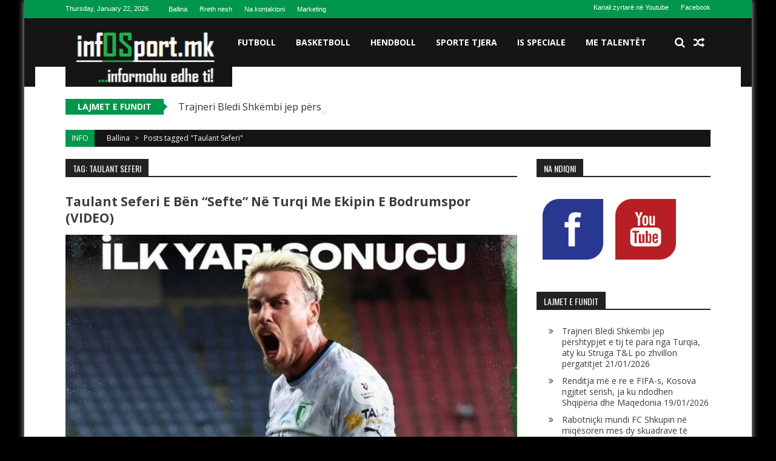

--- FILE ---
content_type: text/html; charset=UTF-8
request_url: https://www.infosport.mk/tag/taulant-seferi/
body_size: 18628
content:
<!DOCTYPE html>
<html dir="ltr" lang="en-US" prefix="og: https://ogp.me/ns#">
<head>
<meta charset="UTF-8" />
<meta name="viewport" content="width=device-width, initial-scale=1" />
<link rel="profile" href="http://gmpg.org/xfn/11" />
<link rel="pingback" href="https://www.infosport.mk/xmlrpc.php" />

<title>Taulant Seferi - infOSport</title>

		<!-- All in One SEO 4.5.5 - aioseo.com -->
		<meta name="robots" content="max-image-preview:large" />
		<link rel="canonical" href="https://www.infosport.mk/tag/taulant-seferi/" />
		<link rel="next" href="https://www.infosport.mk/tag/taulant-seferi/page/2/" />
		<meta name="generator" content="All in One SEO (AIOSEO) 4.5.5" />
		<script type="application/ld+json" class="aioseo-schema">
			{"@context":"https:\/\/schema.org","@graph":[{"@type":"BreadcrumbList","@id":"https:\/\/www.infosport.mk\/tag\/taulant-seferi\/#breadcrumblist","itemListElement":[{"@type":"ListItem","@id":"https:\/\/www.infosport.mk\/#listItem","position":1,"name":"Home","item":"https:\/\/www.infosport.mk\/","nextItem":"https:\/\/www.infosport.mk\/tag\/taulant-seferi\/#listItem"},{"@type":"ListItem","@id":"https:\/\/www.infosport.mk\/tag\/taulant-seferi\/#listItem","position":2,"name":"Taulant Seferi","previousItem":"https:\/\/www.infosport.mk\/#listItem"}]},{"@type":"CollectionPage","@id":"https:\/\/www.infosport.mk\/tag\/taulant-seferi\/#collectionpage","url":"https:\/\/www.infosport.mk\/tag\/taulant-seferi\/","name":"Taulant Seferi - infOSport","inLanguage":"en-US","isPartOf":{"@id":"https:\/\/www.infosport.mk\/#website"},"breadcrumb":{"@id":"https:\/\/www.infosport.mk\/tag\/taulant-seferi\/#breadcrumblist"}},{"@type":"Organization","@id":"https:\/\/www.infosport.mk\/#organization","name":"infOSport","url":"https:\/\/www.infosport.mk\/"},{"@type":"WebSite","@id":"https:\/\/www.infosport.mk\/#website","url":"https:\/\/www.infosport.mk\/","name":"infOSport","description":"...informohu edhe ti!","inLanguage":"en-US","publisher":{"@id":"https:\/\/www.infosport.mk\/#organization"}}]}
		</script>
		<!-- All in One SEO -->

<link rel='dns-prefetch' href='//fonts.googleapis.com' />
<link rel='dns-prefetch' href='//s.w.org' />
<link rel="alternate" type="application/rss+xml" title="infOSport &raquo; Feed" href="https://www.infosport.mk/feed/" />
<link rel="alternate" type="application/rss+xml" title="infOSport &raquo; Comments Feed" href="https://www.infosport.mk/comments/feed/" />
<link rel="alternate" type="application/rss+xml" title="infOSport &raquo; Taulant Seferi Tag Feed" href="https://www.infosport.mk/tag/taulant-seferi/feed/" />
		<!-- This site uses the Google Analytics by ExactMetrics plugin v7.17 - Using Analytics tracking - https://www.exactmetrics.com/ -->
							<script src="//www.googletagmanager.com/gtag/js?id=G-3K3BZ1RPCN"  data-cfasync="false" data-wpfc-render="false" type="text/javascript" async></script>
			<script data-cfasync="false" data-wpfc-render="false" type="text/javascript">
				var em_version = '7.17';
				var em_track_user = true;
				var em_no_track_reason = '';
				
								var disableStrs = [
										'ga-disable-G-3K3BZ1RPCN',
									];

				/* Function to detect opted out users */
				function __gtagTrackerIsOptedOut() {
					for (var index = 0; index < disableStrs.length; index++) {
						if (document.cookie.indexOf(disableStrs[index] + '=true') > -1) {
							return true;
						}
					}

					return false;
				}

				/* Disable tracking if the opt-out cookie exists. */
				if (__gtagTrackerIsOptedOut()) {
					for (var index = 0; index < disableStrs.length; index++) {
						window[disableStrs[index]] = true;
					}
				}

				/* Opt-out function */
				function __gtagTrackerOptout() {
					for (var index = 0; index < disableStrs.length; index++) {
						document.cookie = disableStrs[index] + '=true; expires=Thu, 31 Dec 2099 23:59:59 UTC; path=/';
						window[disableStrs[index]] = true;
					}
				}

				if ('undefined' === typeof gaOptout) {
					function gaOptout() {
						__gtagTrackerOptout();
					}
				}
								window.dataLayer = window.dataLayer || [];

				window.ExactMetricsDualTracker = {
					helpers: {},
					trackers: {},
				};
				if (em_track_user) {
					function __gtagDataLayer() {
						dataLayer.push(arguments);
					}

					function __gtagTracker(type, name, parameters) {
						if (!parameters) {
							parameters = {};
						}

						if (parameters.send_to) {
							__gtagDataLayer.apply(null, arguments);
							return;
						}

						if (type === 'event') {
														parameters.send_to = exactmetrics_frontend.v4_id;
							var hookName = name;
							if (typeof parameters['event_category'] !== 'undefined') {
								hookName = parameters['event_category'] + ':' + name;
							}

							if (typeof ExactMetricsDualTracker.trackers[hookName] !== 'undefined') {
								ExactMetricsDualTracker.trackers[hookName](parameters);
							} else {
								__gtagDataLayer('event', name, parameters);
							}
							
						} else {
							__gtagDataLayer.apply(null, arguments);
						}
					}

					__gtagTracker('js', new Date());
					__gtagTracker('set', {
						'developer_id.dNDMyYj': true,
											});
										__gtagTracker('config', 'G-3K3BZ1RPCN', {"forceSSL":"true"} );
															window.gtag = __gtagTracker;										(function () {
						/* https://developers.google.com/analytics/devguides/collection/analyticsjs/ */
						/* ga and __gaTracker compatibility shim. */
						var noopfn = function () {
							return null;
						};
						var newtracker = function () {
							return new Tracker();
						};
						var Tracker = function () {
							return null;
						};
						var p = Tracker.prototype;
						p.get = noopfn;
						p.set = noopfn;
						p.send = function () {
							var args = Array.prototype.slice.call(arguments);
							args.unshift('send');
							__gaTracker.apply(null, args);
						};
						var __gaTracker = function () {
							var len = arguments.length;
							if (len === 0) {
								return;
							}
							var f = arguments[len - 1];
							if (typeof f !== 'object' || f === null || typeof f.hitCallback !== 'function') {
								if ('send' === arguments[0]) {
									var hitConverted, hitObject = false, action;
									if ('event' === arguments[1]) {
										if ('undefined' !== typeof arguments[3]) {
											hitObject = {
												'eventAction': arguments[3],
												'eventCategory': arguments[2],
												'eventLabel': arguments[4],
												'value': arguments[5] ? arguments[5] : 1,
											}
										}
									}
									if ('pageview' === arguments[1]) {
										if ('undefined' !== typeof arguments[2]) {
											hitObject = {
												'eventAction': 'page_view',
												'page_path': arguments[2],
											}
										}
									}
									if (typeof arguments[2] === 'object') {
										hitObject = arguments[2];
									}
									if (typeof arguments[5] === 'object') {
										Object.assign(hitObject, arguments[5]);
									}
									if ('undefined' !== typeof arguments[1].hitType) {
										hitObject = arguments[1];
										if ('pageview' === hitObject.hitType) {
											hitObject.eventAction = 'page_view';
										}
									}
									if (hitObject) {
										action = 'timing' === arguments[1].hitType ? 'timing_complete' : hitObject.eventAction;
										hitConverted = mapArgs(hitObject);
										__gtagTracker('event', action, hitConverted);
									}
								}
								return;
							}

							function mapArgs(args) {
								var arg, hit = {};
								var gaMap = {
									'eventCategory': 'event_category',
									'eventAction': 'event_action',
									'eventLabel': 'event_label',
									'eventValue': 'event_value',
									'nonInteraction': 'non_interaction',
									'timingCategory': 'event_category',
									'timingVar': 'name',
									'timingValue': 'value',
									'timingLabel': 'event_label',
									'page': 'page_path',
									'location': 'page_location',
									'title': 'page_title',
								};
								for (arg in args) {
																		if (!(!args.hasOwnProperty(arg) || !gaMap.hasOwnProperty(arg))) {
										hit[gaMap[arg]] = args[arg];
									} else {
										hit[arg] = args[arg];
									}
								}
								return hit;
							}

							try {
								f.hitCallback();
							} catch (ex) {
							}
						};
						__gaTracker.create = newtracker;
						__gaTracker.getByName = newtracker;
						__gaTracker.getAll = function () {
							return [];
						};
						__gaTracker.remove = noopfn;
						__gaTracker.loaded = true;
						window['__gaTracker'] = __gaTracker;
					})();
									} else {
										console.log("");
					(function () {
						function __gtagTracker() {
							return null;
						}

						window['__gtagTracker'] = __gtagTracker;
						window['gtag'] = __gtagTracker;
					})();
									}
			</script>
				<!-- / Google Analytics by ExactMetrics -->
				<script type="text/javascript">
			window._wpemojiSettings = {"baseUrl":"https:\/\/s.w.org\/images\/core\/emoji\/11\/72x72\/","ext":".png","svgUrl":"https:\/\/s.w.org\/images\/core\/emoji\/11\/svg\/","svgExt":".svg","source":{"concatemoji":"https:\/\/www.infosport.mk\/wp-includes\/js\/wp-emoji-release.min.js?ver=5.0.22"}};
			!function(e,a,t){var n,r,o,i=a.createElement("canvas"),p=i.getContext&&i.getContext("2d");function s(e,t){var a=String.fromCharCode;p.clearRect(0,0,i.width,i.height),p.fillText(a.apply(this,e),0,0);e=i.toDataURL();return p.clearRect(0,0,i.width,i.height),p.fillText(a.apply(this,t),0,0),e===i.toDataURL()}function c(e){var t=a.createElement("script");t.src=e,t.defer=t.type="text/javascript",a.getElementsByTagName("head")[0].appendChild(t)}for(o=Array("flag","emoji"),t.supports={everything:!0,everythingExceptFlag:!0},r=0;r<o.length;r++)t.supports[o[r]]=function(e){if(!p||!p.fillText)return!1;switch(p.textBaseline="top",p.font="600 32px Arial",e){case"flag":return s([55356,56826,55356,56819],[55356,56826,8203,55356,56819])?!1:!s([55356,57332,56128,56423,56128,56418,56128,56421,56128,56430,56128,56423,56128,56447],[55356,57332,8203,56128,56423,8203,56128,56418,8203,56128,56421,8203,56128,56430,8203,56128,56423,8203,56128,56447]);case"emoji":return!s([55358,56760,9792,65039],[55358,56760,8203,9792,65039])}return!1}(o[r]),t.supports.everything=t.supports.everything&&t.supports[o[r]],"flag"!==o[r]&&(t.supports.everythingExceptFlag=t.supports.everythingExceptFlag&&t.supports[o[r]]);t.supports.everythingExceptFlag=t.supports.everythingExceptFlag&&!t.supports.flag,t.DOMReady=!1,t.readyCallback=function(){t.DOMReady=!0},t.supports.everything||(n=function(){t.readyCallback()},a.addEventListener?(a.addEventListener("DOMContentLoaded",n,!1),e.addEventListener("load",n,!1)):(e.attachEvent("onload",n),a.attachEvent("onreadystatechange",function(){"complete"===a.readyState&&t.readyCallback()})),(n=t.source||{}).concatemoji?c(n.concatemoji):n.wpemoji&&n.twemoji&&(c(n.twemoji),c(n.wpemoji)))}(window,document,window._wpemojiSettings);
		</script>
		<style type="text/css">
img.wp-smiley,
img.emoji {
	display: inline !important;
	border: none !important;
	box-shadow: none !important;
	height: 1em !important;
	width: 1em !important;
	margin: 0 .07em !important;
	vertical-align: -0.1em !important;
	background: none !important;
	padding: 0 !important;
}
</style>
<link rel='stylesheet' id='wp-block-library-css'  href='https://www.infosport.mk/wp-includes/css/dist/block-library/style.min.css?ver=5.0.22' type='text/css' media='all' />
<link rel='stylesheet' id='ap-front-styles-css'  href='https://www.infosport.mk/wp-content/plugins/accesspress-anonymous-post/css/frontend-style.css?ver=2.8.2' type='text/css' media='all' />
<link rel='stylesheet' id='lightbox-css'  href='https://www.infosport.mk/wp-content/plugins/accesspress-instagram-feed/css/lightbox.css?ver=4.0.6' type='text/css' media='all' />
<link rel='stylesheet' id='owl-theme-css'  href='https://www.infosport.mk/wp-content/plugins/accesspress-instagram-feed/css/owl.theme.css?ver=4.0.6' type='text/css' media='all' />
<link rel='stylesheet' id='owl-carousel-css'  href='https://www.infosport.mk/wp-content/plugins/accesspress-instagram-feed/css/owl.carousel.css?ver=4.0.6' type='text/css' media='all' />
<link rel='stylesheet' id='apif-frontend-css-css'  href='https://www.infosport.mk/wp-content/plugins/accesspress-instagram-feed/css/frontend.css?ver=4.0.6' type='text/css' media='all' />
<link rel='stylesheet' id='apif-font-awesome-css'  href='https://www.infosport.mk/wp-content/plugins/accesspress-instagram-feed/css/font-awesome.min.css?ver=4.0.6' type='text/css' media='all' />
<link rel='stylesheet' id='apif-gridrotator-css'  href='https://www.infosport.mk/wp-content/plugins/accesspress-instagram-feed/css/gridrotator.css?ver=4.0.6' type='text/css' media='all' />
<link rel='stylesheet' id='fontawesome-five-css-css'  href='https://www.infosport.mk/wp-content/plugins/accesspress-social-counter/css/fontawesome-all.css?ver=1.9.2' type='text/css' media='all' />
<link rel='stylesheet' id='apsc-frontend-css-css'  href='https://www.infosport.mk/wp-content/plugins/accesspress-social-counter/css/frontend.css?ver=1.9.2' type='text/css' media='all' />
<link rel='stylesheet' id='aps-animate-css-css'  href='https://www.infosport.mk/wp-content/plugins/accesspress-social-icons/css/animate.css?ver=1.8.5' type='text/css' media='all' />
<link rel='stylesheet' id='aps-frontend-css-css'  href='https://www.infosport.mk/wp-content/plugins/accesspress-social-icons/css/frontend.css?ver=1.8.5' type='text/css' media='all' />
<link rel='stylesheet' id='contact-form-7-css'  href='https://www.infosport.mk/wp-content/plugins/contact-form-7/includes/css/styles.css?ver=5.1.9' type='text/css' media='all' />
<link rel='stylesheet' id='ltswp-user-css-css'  href='https://www.infosport.mk/wp-content/plugins/league-table-standings/css/user.css?ver=1.0.0' type='text/css' media='all' />
<link rel='stylesheet' id='dashicons-css'  href='https://www.infosport.mk/wp-includes/css/dashicons.min.css?ver=5.0.22' type='text/css' media='all' />
<link rel='stylesheet' id='post-views-counter-frontend-css'  href='https://www.infosport.mk/wp-content/plugins/post-views-counter/css/frontend.css?ver=1.3.11' type='text/css' media='all' />
<link rel='stylesheet' id='st-widget-css'  href='https://www.infosport.mk/wp-content/plugins/share-this/css/style.css?ver=5.0.22' type='text/css' media='all' />
<link rel='stylesheet' id='sportspress-general-css'  href='//www.infosport.mk/wp-content/plugins/sportspress/assets/css/sportspress.css?ver=2.7.22' type='text/css' media='all' />
<link rel='stylesheet' id='sportspress-icons-css'  href='//www.infosport.mk/wp-content/plugins/sportspress/assets/css/icons.css?ver=2.7' type='text/css' media='all' />
<link rel='stylesheet' id='sportspress-roboto-css'  href='//fonts.googleapis.com/css?family=Roboto%3A400%2C500&#038;subset=cyrillic%2Ccyrillic-ext%2Cgreek%2Cgreek-ext%2Clatin-ext%2Cvietnamese&#038;ver=2.7' type='text/css' media='all' />
<link rel='stylesheet' id='sportspress-style-css'  href='//www.infosport.mk/wp-content/plugins/sportspress/assets/css/sportspress-style.css?ver=2.7' type='text/css' media='all' />
<link rel='stylesheet' id='sportspress-style-ltr-css'  href='//www.infosport.mk/wp-content/plugins/sportspress/assets/css/sportspress-style-ltr.css?ver=2.7' type='text/css' media='all' />
<link rel='stylesheet' id='ufbl-custom-select-css-css'  href='https://www.infosport.mk/wp-content/plugins/ultimate-form-builder-lite/css/jquery.selectbox.css?ver=1.5.3' type='text/css' media='all' />
<link rel='stylesheet' id='ufbl-front-css-css'  href='https://www.infosport.mk/wp-content/plugins/ultimate-form-builder-lite/css/frontend.css?ver=1.5.3' type='text/css' media='all' />
<link rel='stylesheet' id='sportsmag-parent-style-css'  href='https://www.infosport.mk/wp-content/themes/accesspress-mag/style.css?ver=5.0.22' type='text/css' media='all' />
<link rel='stylesheet' id='sportsmag-responsive-css'  href='https://www.infosport.mk/wp-content/themes/sportsmag/css/responsive.css?ver=5.0.22' type='text/css' media='all' />
<link rel='stylesheet' id='ticker-style-css'  href='https://www.infosport.mk/wp-content/themes/accesspress-mag/js/news-ticker/ticker-style.css?ver=5.0.22' type='text/css' media='all' />
<link rel='stylesheet' id='google-fonts-css'  href='//fonts.googleapis.com/css?family=Open+Sans%3A400%2C600%2C700%2C300%7COswald%3A400%2C700%2C300%7CDosis%3A400%2C300%2C500%2C600%2C700&#038;ver=5.0.22' type='text/css' media='all' />
<link rel='stylesheet' id='animate-css'  href='https://www.infosport.mk/wp-content/themes/accesspress-mag/css/animate.css?ver=5.0.22' type='text/css' media='all' />
<link rel='stylesheet' id='fontawesome-font-css'  href='https://www.infosport.mk/wp-content/themes/accesspress-mag/css/font-awesome.min.css?ver=5.0.22' type='text/css' media='all' />
<link rel='stylesheet' id='accesspress-mag-style-css'  href='https://www.infosport.mk/wp-content/themes/sportsmag/style.css?ver=1.1.5' type='text/css' media='all' />
<link rel='stylesheet' id='responsive-css'  href='https://www.infosport.mk/wp-content/themes/accesspress-mag/css/responsive.css?ver=1.1.5' type='text/css' media='all' />
<link rel='stylesheet' id='accesspress-mag-nivolightbox-style-css'  href='https://www.infosport.mk/wp-content/themes/accesspress-mag/js/lightbox/nivo-lightbox.css?ver=5.0.22' type='text/css' media='all' />
<style type="text/css"> /* SportsPress Frontend CSS */ .sp-event-calendar tbody td a,.sp-event-calendar tbody td a:hover{background: none;}.sp-data-table th,.sp-calendar th,.sp-data-table tfoot,.sp-calendar tfoot,.sp-button,.sp-heading{background:#107e2b !important}.sp-calendar tbody a{color:#107e2b !important}.sp-data-table tbody,.sp-calendar tbody{background: #f4f4f4 !important}.sp-data-table tbody,.sp-calendar tbody{color: #222222 !important}.sp-data-table th,.sp-data-table th a,.sp-data-table tfoot,.sp-data-table tfoot a,.sp-calendar th,.sp-calendar th a,.sp-calendar tfoot,.sp-calendar tfoot a,.sp-button,.sp-heading{color: #ffffff !important}.sp-data-table tbody a,.sp-data-table tbody a:hover,.sp-calendar tbody a:focus{color: #00a69c !important}.sp-highlight,.sp-calendar td#today{background: #ffffff !important}.sp-data-table th,.sp-template-countdown .sp-event-venue,.sp-template-countdown .sp-event-league,.sp-template-gallery .gallery-caption{background:#107e2b !important}.sp-data-table th,.sp-template-countdown .sp-event-venue,.sp-template-countdown .sp-event-league,.sp-template-gallery .gallery-caption{border-color:#006411 !important}.sp-table-caption,.sp-data-table,.sp-data-table tfoot,.sp-template .sp-view-all-link,.sp-template-gallery .sp-gallery-group-name,.sp-template-gallery .sp-gallery-wrapper,.sp-template-countdown .sp-event-name,.sp-countdown time,.sp-template-details dl,.sp-event-statistics .sp-statistic-bar,.sp-tournament-bracket .sp-team-name,.sp-profile-selector{background:#f4f4f4 !important}.sp-table-caption,.sp-data-table,.sp-data-table td,.sp-template .sp-view-all-link,.sp-template-gallery .sp-gallery-group-name,.sp-template-gallery .sp-gallery-wrapper,.sp-template-countdown .sp-event-name,.sp-countdown time,.sp-countdown span,.sp-template-details dl,.sp-event-statistics .sp-statistic-bar,.sp-tournament-bracket thead th,.sp-tournament-bracket .sp-team-name,.sp-tournament-bracket .sp-event,.sp-profile-selector{border-color:#dadada !important}.sp-tournament-bracket .sp-team .sp-team-name:before{border-left-color:#dadada !important;border-right-color:#dadada !important}.sp-data-table .sp-highlight,.sp-data-table .highlighted td,.sp-template-scoreboard td:hover{background:#eeeeee !important}.sp-template *,.sp-data-table *,.sp-table-caption,.sp-data-table tfoot a:hover,.sp-template .sp-view-all-link a:hover,.sp-template-gallery .sp-gallery-group-name,.sp-template-details dd,.sp-template-event-logos .sp-team-result,.sp-template-event-blocks .sp-event-results,.sp-template-scoreboard a,.sp-template-scoreboard a:hover,.sp-tournament-bracket,.sp-tournament-bracket .sp-event .sp-event-title:hover,.sp-tournament-bracket .sp-event .sp-event-title:hover *{color:#222222 !important}.sp-template .sp-view-all-link a,.sp-countdown span small,.sp-template-event-calendar tfoot a,.sp-template-event-blocks .sp-event-date,.sp-template-details dt,.sp-template-scoreboard .sp-scoreboard-date,.sp-tournament-bracket th,.sp-tournament-bracket .sp-event .sp-event-title,.sp-template-scoreboard .sp-scoreboard-date,.sp-tournament-bracket .sp-event .sp-event-title *{color:rgba(34,34,34,0.5) !important}.sp-data-table th,.sp-template-countdown .sp-event-venue,.sp-template-countdown .sp-event-league,.sp-template-gallery .gallery-item a,.sp-template-gallery .gallery-caption,.sp-template-scoreboard .sp-scoreboard-nav,.sp-tournament-bracket .sp-team-name:hover,.sp-tournament-bracket thead th,.sp-tournament-bracket .sp-heading{color:#ffffff !important}.sp-template a,.sp-data-table a,.sp-tab-menu-item-active a, .sp-tab-menu-item-active a:hover,.sp-template .sp-message{color:#00a69c !important}.sp-template-gallery .gallery-caption strong,.sp-tournament-bracket .sp-team-name:hover,.sp-template-scoreboard .sp-scoreboard-nav,.sp-tournament-bracket .sp-heading{background:#00a69c !important}.sp-tournament-bracket .sp-team-name:hover,.sp-tournament-bracket .sp-heading,.sp-tab-menu-item-active a, .sp-tab-menu-item-active a:hover,.sp-template .sp-message{border-color:#00a69c !important}</style><script type='text/javascript' src='https://www.infosport.mk/wp-content/plugins/google-analytics-dashboard-for-wp/assets/js/frontend-gtag.min.js?ver=7.17'></script>
<script data-cfasync="false" data-wpfc-render="false" type="text/javascript" id='exactmetrics-frontend-script-js-extra'>/* <![CDATA[ */
var exactmetrics_frontend = {"js_events_tracking":"true","download_extensions":"zip,mp3,mpeg,pdf,docx,pptx,xlsx,rar","inbound_paths":"[{\"path\":\"\\\/go\\\/\",\"label\":\"affiliate\"},{\"path\":\"\\\/recommend\\\/\",\"label\":\"affiliate\"}]","home_url":"https:\/\/www.infosport.mk","hash_tracking":"false","v4_id":"G-3K3BZ1RPCN"};/* ]]> */
</script>
<script type='text/javascript' src='https://www.infosport.mk/wp-includes/js/jquery/jquery.js?ver=1.12.4'></script>
<script type='text/javascript' src='https://www.infosport.mk/wp-includes/js/jquery/jquery-migrate.min.js?ver=1.4.1'></script>
<script type='text/javascript' src='https://www.infosport.mk/wp-content/plugins/accesspress-instagram-feed/js/owl.carousel.js?ver=5.0.22'></script>
<script type='text/javascript' src='https://www.infosport.mk/wp-content/plugins/accesspress-social-icons/js/frontend.js?ver=1.8.5'></script>
<script type='text/javascript' src='https://www.infosport.mk/wp-content/plugins/ultimate-form-builder-lite/js/jquery.selectbox-0.2.min.js?ver=1.5.3'></script>
<script type='text/javascript'>
/* <![CDATA[ */
var frontend_js_obj = {"default_error_message":"This field is required","ajax_url":"https:\/\/www.infosport.mk\/wp-admin\/admin-ajax.php","ajax_nonce":"7dbc9b6171"};
/* ]]> */
</script>
<script type='text/javascript' src='https://www.infosport.mk/wp-content/plugins/ultimate-form-builder-lite/js/frontend.js?ver=1.5.3'></script>
<script type='text/javascript' src='https://www.infosport.mk/wp-content/themes/sportsmag/js/custom-scripts.js?ver=1.1.5'></script>
<script type='text/javascript' src='https://www.infosport.mk/wp-content/themes/accesspress-mag/js/wow.min.js?ver=1.0.1'></script>
<script type='text/javascript' src='https://www.infosport.mk/wp-content/themes/accesspress-mag/js/custom-scripts.js?ver=1.0.1'></script>
<link rel='https://api.w.org/' href='https://www.infosport.mk/wp-json/' />
<link rel="EditURI" type="application/rsd+xml" title="RSD" href="https://www.infosport.mk/xmlrpc.php?rsd" />
<link rel="wlwmanifest" type="application/wlwmanifest+xml" href="https://www.infosport.mk/wp-includes/wlwmanifest.xml" /> 
<meta name="generator" content="WordPress 5.0.22" />
<meta name="generator" content="SportsPress 2.7.22" />
		<meta property="fb:pages" content="472303609551928" />
					<meta property="ia:markup_url" content="https://www.infosport.mk/2024/09/21/taulant-seferi-e-ben-sefte-ne-turqi-me-ekipin-e-bodrumspor-video/?ia_markup=1" />
			<script charset="utf-8" type="text/javascript">var switchTo5x=true;</script><script charset="utf-8" type="text/javascript" id="st_insights_js" src="http://w.sharethis.com/button/buttons.js?publisher=&amp;product=sharethis-wordpress&amp;wordpress_version=4.7.2"></script><script type="text/javascript">stLight.options({publisher:'wp.9eaebb79-f40e-407a-93e1-eb78b205dec1'});var st_type='wordpress4.7.2';</script>    <script type="text/javascript">
        jQuery(function($){
            if( $('body').hasClass('rtl') ){
                var directionClass = 'rtl';
            } else {
                var directionClass = 'ltr';
            }
        
        /*--------------For Home page slider-------------------*/
        
            $("#homeslider").bxSlider({
                mode: 'horizontal',
                controls: true,
                pager: true,
                pause: 6000,
                speed: 1500,
                auto: true                                      
            });
            
            $("#homeslider-mobile").bxSlider({
                mode: 'horizontal',
                controls: true,
                pager: true,
                pause: 6000,
                speed: 1000,
                auto: true                                        
            });

        /*--------------For news ticker----------------*/

                        $('#apmag-news').ticker({
                speed: 0.10,
                feedType: 'xml',
                displayType: 'reveal',
                htmlFeed: true,
                debugMode: true,
                fadeInSpeed: 600,
                //displayType: 'fade',
                pauseOnItems: 4000,
                direction: directionClass,
                titleText: '&nbsp;&nbsp;&nbsp;&nbsp;&nbsp;Lajmet e fundit&nbsp;&nbsp;&nbsp;&nbsp;&nbsp;'
            });
                        
            });
    </script>
		<style type="text/css">.recentcomments a{display:inline !important;padding:0 !important;margin:0 !important;}</style>
			<style type="text/css">
			.site-title a,
		.site-description {
			color: #81d742;
		}
		</style>
	<style type="text/css" id="custom-background-css">
body.custom-background { background-color: #000000; }
</style>
<link rel="icon" href="https://www.infosport.mk/wp-content/uploads/2017/03/cropped-JES-32x32.png" sizes="32x32" />
<link rel="icon" href="https://www.infosport.mk/wp-content/uploads/2017/03/cropped-JES-192x192.png" sizes="192x192" />
<link rel="apple-touch-icon-precomposed" href="https://www.infosport.mk/wp-content/uploads/2017/03/cropped-JES-180x180.png" />
<meta name="msapplication-TileImage" content="https://www.infosport.mk/wp-content/uploads/2017/03/cropped-JES-270x270.png" />
<style id="sccss"></style><meta data-pso-pv="1.2.1" data-pso-pt="archive" data-pso-th="2157a00c03a5cf32cffc526ba80ff578"></head>

<body class="archive tag tag-taulant-seferi tag-107 custom-background archive-right-sidebar archive-page-archive-default boxed-layout columns-3 group-blog">
<div id="page" class="hfeed site">
	<a class="skip-link screen-reader-text" href="#content">Skip to content</a>
      
	
    <header id="masthead" class="site-header" role="banner">    
    
                <div class="top-menu-wrapper has_menu clearfix">
            <div class="apmag-container">   
                        <div class="current-date">Thursday, January 22, 2026</div>
                           
                <nav id="top-navigation" class="top-main-navigation" role="navigation">
                            <button class="menu-toggle hide" aria-controls="menu" aria-expanded="false">Top Menu</button>
                            <div class="top_menu_left"><ul id="menu-infosport-info" class="menu"><li id="menu-item-6355" class="menu-item menu-item-type-post_type menu-item-object-page menu-item-home menu-item-6355"><a href="https://www.infosport.mk/">Ballina</a></li>
<li id="menu-item-224" class="menu-item menu-item-type-post_type menu-item-object-page menu-item-224"><a href="https://www.infosport.mk/rreth-nesh/">Rreth nesh</a></li>
<li id="menu-item-225" class="menu-item menu-item-type-post_type menu-item-object-page menu-item-225"><a href="https://www.infosport.mk/na-kontaktoni/">Na kontaktoni</a></li>
<li id="menu-item-252" class="menu-item menu-item-type-post_type menu-item-object-page menu-item-252"><a href="https://www.infosport.mk/marketing/">Marketing</a></li>
</ul></div>                </nav><!-- #site-navigation -->
                                
                <nav id="top-right-navigation" class="top-right-main-navigation" role="navigation">
                            <button class="menu-toggle hide" aria-controls="menu" aria-expanded="false">Top Menu Right</button>
                            <div class="top_menu_right"><ul id="menu-rrjetet-sociale" class="menu"><li id="menu-item-330" class="menu-item menu-item-type-custom menu-item-object-custom menu-item-330"><a target="_blank" href="https://www.youtube.com/channel/UC73p3WS18bnRxkihMsx4_7g">Kanali zyrtarë në Youtube</a></li>
<li id="menu-item-331" class="menu-item menu-item-type-custom menu-item-object-custom menu-item-331"><a target="_blank" href="https://www.facebook.com/infosport.mk/">Facebook</a></li>
</ul></div>                </nav><!-- #site-navigation -->
                        </div>
        </div><!-- .top-menu-wrapper -->
            
        <div class="logo-ad-wrapper clearfix" id="sportsmag-menu-wrap">
            <div class="apmag-container">
                    <div class="apmag-inner-container clearfix">
                		<div class="site-branding clearfix">
                            <div class="sitelogo-wrap">
                                                                    <a itemprop="url" href="https://www.infosport.mk/"><img src="http://www.infosport.mk/wp-content/uploads/2017/03/cropped-yess.png" alt="informohu edhe ti..." title="informohu edhe ti..." /></a>
                                                                <meta itemprop="name" content="infOSport" />
                            </div>
                                                    </div><!-- .site-branding -->
                        <nav id="site-navigation" class="main-navigation" role="navigation">
                                <div class="nav-wrapper">
                                    <div class="nav-toggle hide">
                                        <span> </span>
                                        <span> </span>
                                        <span> </span>
                                    </div>
                                    <div class="menu"><ul id="menu-ballina" class="menu"><li id="menu-item-203" class="menu-item menu-item-type-taxonomy menu-item-object-category menu-item-has-children menu-item-203"><a href="https://www.infosport.mk/category/futboll/">FUTBOLL</a>
<ul class="sub-menu">
	<li id="menu-item-215" class="menu-item menu-item-type-taxonomy menu-item-object-category menu-item-has-children menu-item-215"><a href="https://www.infosport.mk/category/futboll/futboll-vendor/">Futboll vendor</a>
	<ul class="sub-menu">
		<li id="menu-item-220" class="menu-item menu-item-type-taxonomy menu-item-object-category menu-item-220"><a href="https://www.infosport.mk/category/futboll/futboll-vendor/lpfm/">LPFM</a></li>
		<li id="menu-item-219" class="menu-item menu-item-type-taxonomy menu-item-object-category menu-item-219"><a href="https://www.infosport.mk/category/futboll/futboll-vendor/ldfm/">LDFM</a></li>
		<li id="menu-item-218" class="menu-item menu-item-type-taxonomy menu-item-object-category menu-item-218"><a href="https://www.infosport.mk/category/futboll/futboll-vendor/kupa-e-maqedonise/">Kupa e Maqedonisë</a></li>
		<li id="menu-item-217" class="menu-item menu-item-type-taxonomy menu-item-object-category menu-item-217"><a href="https://www.infosport.mk/category/futboll/futboll-vendor/kombetarja/">Përfaqësuesja e Maqedonisë</a></li>
		<li id="menu-item-216" class="menu-item menu-item-type-taxonomy menu-item-object-category menu-item-216"><a href="https://www.infosport.mk/category/futboll/futboll-vendor/futbollistet-shqiptare/">Futbollistët shqiptarë</a></li>
		<li id="menu-item-272" class="menu-item menu-item-type-taxonomy menu-item-object-category menu-item-272"><a href="https://www.infosport.mk/category/futboll/futsal/">Futsal</a></li>
	</ul>
</li>
	<li id="menu-item-229" class="menu-item menu-item-type-taxonomy menu-item-object-category menu-item-has-children menu-item-229"><a href="https://www.infosport.mk/category/futboll/futboll-nga-rajoni/">Futboll nga rajoni</a>
	<ul class="sub-menu">
		<li id="menu-item-233" class="menu-item menu-item-type-taxonomy menu-item-object-category menu-item-233"><a href="https://www.infosport.mk/category/futboll/futboll-nga-rajoni/superliga-shqiptare/">Superliga shqiptare</a></li>
		<li id="menu-item-234" class="menu-item menu-item-type-taxonomy menu-item-object-category menu-item-234"><a href="https://www.infosport.mk/category/futboll/futboll-nga-rajoni/vala-superliga/">Ipko Superliga</a></li>
		<li id="menu-item-231" class="menu-item menu-item-type-taxonomy menu-item-object-category menu-item-231"><a href="https://www.infosport.mk/category/futboll/futboll-nga-rajoni/kombetarja-shqiptare/">Kombëtarja e Shqipërisë</a></li>
		<li id="menu-item-232" class="menu-item menu-item-type-taxonomy menu-item-object-category menu-item-232"><a href="https://www.infosport.mk/category/futboll/futboll-nga-rajoni/perfaqesuesja-e-kosoves/">Përfaqësuesja e Kosovës</a></li>
	</ul>
</li>
	<li id="menu-item-204" class="menu-item menu-item-type-taxonomy menu-item-object-category menu-item-has-children menu-item-204"><a href="https://www.infosport.mk/category/futboll/futboll-nderkombetare/">Futboll ndërkombëtarë</a>
	<ul class="sub-menu">
		<li id="menu-item-208" class="menu-item menu-item-type-taxonomy menu-item-object-category menu-item-208"><a href="https://www.infosport.mk/category/futboll/futboll-nderkombetare/la-liga/">La Liga</a></li>
		<li id="menu-item-212" class="menu-item menu-item-type-taxonomy menu-item-object-category menu-item-212"><a href="https://www.infosport.mk/category/futboll/futboll-nderkombetare/premierlige/">Premierliga</a></li>
		<li id="menu-item-205" class="menu-item menu-item-type-taxonomy menu-item-object-category menu-item-205"><a href="https://www.infosport.mk/category/futboll/futboll-nderkombetare/bundesliga/">Bundesliga</a></li>
		<li id="menu-item-213" class="menu-item menu-item-type-taxonomy menu-item-object-category menu-item-213"><a href="https://www.infosport.mk/category/futboll/futboll-nderkombetare/serie-a/">Serie A</a></li>
		<li id="menu-item-211" class="menu-item menu-item-type-taxonomy menu-item-object-category menu-item-211"><a href="https://www.infosport.mk/category/futboll/futboll-nderkombetare/ligue-1/">Ligue 1</a></li>
		<li id="menu-item-209" class="menu-item menu-item-type-taxonomy menu-item-object-category menu-item-209"><a href="https://www.infosport.mk/category/futboll/futboll-nderkombetare/liga-e-kampioneve/">Liga e Kampionëve</a></li>
		<li id="menu-item-210" class="menu-item menu-item-type-taxonomy menu-item-object-category menu-item-210"><a href="https://www.infosport.mk/category/futboll/futboll-nderkombetare/liga-europa/">Liga Europa</a></li>
		<li id="menu-item-206" class="menu-item menu-item-type-taxonomy menu-item-object-category menu-item-206"><a href="https://www.infosport.mk/category/futboll/futboll-nderkombetare/futbolliste-shqiptare/">Futbollistë shqiptarë</a></li>
		<li id="menu-item-207" class="menu-item menu-item-type-taxonomy menu-item-object-category menu-item-207"><a href="https://www.infosport.mk/category/futboll/futboll-nderkombetare/kombetaret/">Kombëtaret</a></li>
		<li id="menu-item-214" class="menu-item menu-item-type-taxonomy menu-item-object-category menu-item-214"><a href="https://www.infosport.mk/category/futboll/futboll-nderkombetare/te-tjera/">Të tjera</a></li>
	</ul>
</li>
</ul>
</li>
<li id="menu-item-244" class="menu-item menu-item-type-taxonomy menu-item-object-category menu-item-has-children menu-item-244"><a href="https://www.infosport.mk/category/basketboll/">BASKETBOLL</a>
<ul class="sub-menu">
	<li id="menu-item-247" class="menu-item menu-item-type-taxonomy menu-item-object-category menu-item-247"><a href="https://www.infosport.mk/category/basketboll/basketboll-vendor/">Basketboll vendor</a></li>
	<li id="menu-item-246" class="menu-item menu-item-type-taxonomy menu-item-object-category menu-item-246"><a href="https://www.infosport.mk/category/basketboll/basketboll-nga-rajoni/">Basketboll nga rajoni</a></li>
	<li id="menu-item-245" class="menu-item menu-item-type-taxonomy menu-item-object-category menu-item-245"><a href="https://www.infosport.mk/category/basketboll/basketboll-nderkombetare/">Basketboll ndërkombëtarë</a></li>
</ul>
</li>
<li id="menu-item-237" class="menu-item menu-item-type-taxonomy menu-item-object-category menu-item-has-children menu-item-237"><a href="https://www.infosport.mk/category/hendboll/">HENDBOLL</a>
<ul class="sub-menu">
	<li id="menu-item-240" class="menu-item menu-item-type-taxonomy menu-item-object-category menu-item-240"><a href="https://www.infosport.mk/category/hendboll/hendboll-vendor/">Hendboll vendor</a></li>
	<li id="menu-item-239" class="menu-item menu-item-type-taxonomy menu-item-object-category menu-item-239"><a href="https://www.infosport.mk/category/hendboll/hendboll-nga-rajoni/">Hendboll nga rajoni</a></li>
	<li id="menu-item-238" class="menu-item menu-item-type-taxonomy menu-item-object-category menu-item-238"><a href="https://www.infosport.mk/category/hendboll/hendboll-nderkombetare/">Hendboll Ndërkombëtarë</a></li>
</ul>
</li>
<li id="menu-item-310" class="menu-item menu-item-type-taxonomy menu-item-object-category menu-item-has-children menu-item-310"><a href="https://www.infosport.mk/category/sporte-tjera/">SPORTE TJERA</a>
<ul class="sub-menu">
	<li id="menu-item-317" class="menu-item menu-item-type-taxonomy menu-item-object-category menu-item-317"><a href="https://www.infosport.mk/category/sporte-tjera/tenis/">Tenis</a></li>
	<li id="menu-item-312" class="menu-item menu-item-type-taxonomy menu-item-object-category menu-item-312"><a href="https://www.infosport.mk/category/sporte-tjera/auto-moto/">Auto-Moto</a></li>
	<li id="menu-item-311" class="menu-item menu-item-type-taxonomy menu-item-object-category menu-item-311"><a href="https://www.infosport.mk/category/sporte-tjera/aletike/">Aletikë</a></li>
	<li id="menu-item-314" class="menu-item menu-item-type-taxonomy menu-item-object-category menu-item-314"><a href="https://www.infosport.mk/category/sporte-tjera/sporte-luftarake/">Sporte Luftarake</a></li>
	<li id="menu-item-318" class="menu-item menu-item-type-taxonomy menu-item-object-category menu-item-318"><a href="https://www.infosport.mk/category/sporte-tjera/volejboll/">Volejboll</a></li>
	<li id="menu-item-313" class="menu-item menu-item-type-taxonomy menu-item-object-category menu-item-313"><a href="https://www.infosport.mk/category/sporte-tjera/sporte-dimerore/">Sporte Dimërore</a></li>
	<li id="menu-item-315" class="menu-item menu-item-type-taxonomy menu-item-object-category menu-item-315"><a href="https://www.infosport.mk/category/sporte-tjera/sporte-ne-uje/">Sporte në ujë</a></li>
	<li id="menu-item-316" class="menu-item menu-item-type-taxonomy menu-item-object-category menu-item-316"><a href="https://www.infosport.mk/category/sporte-tjera/te-tjera-sporte-tjera/">Të tjera</a></li>
</ul>
</li>
<li id="menu-item-319" class="menu-item menu-item-type-taxonomy menu-item-object-category menu-item-has-children menu-item-319"><a href="https://www.infosport.mk/category/is-speciale/">IS SPECIALE</a>
<ul class="sub-menu">
	<li id="menu-item-320" class="menu-item menu-item-type-taxonomy menu-item-object-category menu-item-320"><a href="https://www.infosport.mk/category/is-speciale/intervista/">Intervista</a></li>
	<li id="menu-item-322" class="menu-item menu-item-type-taxonomy menu-item-object-category menu-item-322"><a href="https://www.infosport.mk/category/is-speciale/opinione/">Opinione</a></li>
	<li id="menu-item-321" class="menu-item menu-item-type-taxonomy menu-item-object-category menu-item-321"><a href="https://www.infosport.mk/category/is-speciale/komente/">Komente</a></li>
</ul>
</li>
<li id="menu-item-279" class="menu-item menu-item-type-taxonomy menu-item-object-category menu-item-279"><a href="https://www.infosport.mk/category/me-talentet/">ME TALENTËT</a></li>
</ul></div>                                </div>
                                <div class="header-icon-wrapper">
                                    <div class="search-icon">
    <i class="fa fa-search"></i>
    <div class="ak-search">
        <div class="close">&times;</div>
     <form action="https://www.infosport.mk/" class="search-form" method="get">
        <label>
            <span class="screen-reader-text">Search for:</span>
            <input type="search" title="Search for:" name="s" value="" placeholder="Kërko përmbajtjen" class="search-field" />
        </label>
        <div class="icon-holder">
        
        <button type="submit" class="search-submit"><i class="fa fa-search"></i></button>
        </div>
     </form>
     <div class="overlay-search"> </div> 
    </div><!-- .ak-search -->
</div><!-- .search-icon -->
       <div class="random-post">
                      <a href="https://www.infosport.mk/2018/09/29/juve-deshmoi-pse-eshte-%e2%84%961-ne-itali-video-2/" title="View a random post"><i class="fa fa-random"></i></a>
                 </div><!-- .random-post -->
                                        </div>
                        </nav><!-- #site-navigation -->
                    </div><!--apmag-inner-container -->        
            </div><!-- .apmag-container -->
        </div><!-- .logo-ad-wrapper -->                
                
                   <div class="apmag-news-ticker">
        <div class="apmag-container">
            <ul id="apmag-news" class="js-hidden">
                               <li class="news-item"><a href="https://www.infosport.mk/2026/01/21/trajneri-bledi-shkembi-jep-pershtypjet-e-tij-te-para-nga-turqia-aty-ku-struga-tl-po-zhvillon-pergatitjet/">Trajneri Bledi Shkëmbi jep përshtypjet e tij të para nga Turqia, aty ku Struga T&#038;L po zhvillon përgatitjet</a></li>
                               <li class="news-item"><a href="https://www.infosport.mk/2026/01/19/renditja-me-e-re-e-fifa-s-kosova-ngjitet-serish-ja-ku-ndodhen-shqiperia-dhe-maqedonia/">Renditja më e re e FIFA-s, Kosova ngjitet sërish, ja ku ndodhen Shqipëria dhe Maqedonia</a></li>
                               <li class="news-item"><a href="https://www.infosport.mk/2026/01/18/rabotnicki-mundi-fc-shkupin-ne-miqesoren-mes-dy-skuadrave-te-fundit-te-stinorit-vjeshtore/">Rabotniçki mundi FC Shkupin në miqësoren mes dy skuadrave të fundit të stinorit vjeshtorë!</a></li>
                               <li class="news-item"><a href="https://www.infosport.mk/2026/01/18/shkendija-ne-turqi-ronaldo-webster-ne-grenade-me-xhamajken-e-tij/">Shkëndija në Turqi, Ronaldo Webster në Grenadë me Xhamajkën e tij!</a></li>
                               <li class="news-item"><a href="https://www.infosport.mk/2026/01/17/shkendija-eshte-akomoduar-tashme-ne-antalya-te-turqise/">Shkëndija është akomoduar tashmë në Antalya të Turqisë</a></li>
                          </ul>
        </div><!-- .apmag-container -->
   </div><!-- .apmag-news-ticker -->
	</header><!-- #masthead -->
    		<div id="content" class="site-content">

<div class="apmag-container">
    <div id="accesspres-mag-breadcrumbs" class="clearfix"><span class="bread-you">INFO</span><div class="ak-container">Ballina <span class="bread_arrow"> > </span> <span class="current">Posts tagged "Taulant Seferi"</span></div></div>	<div id="primary" class="content-area">
		<main id="main" class="site-main" role="main">

		
			<header class="page-header">
				<h1 class="page-title"><span>Tag: Taulant Seferi</span></h1>			</header><!-- .page-header -->

						
				
<article id="post-117795" class="post-117795 post type-post status-publish format-standard has-post-thumbnail hentry category-ballina category-futboll category-futboll-nga-rajoni category-futbollistet-shqiptare category-te-tjera-futboll-nga-rajoni category-top-lajme-2 tag-bodrumspor tag-taulant-seferi">
	<header class="entry-header">
		<h1 class="entry-title"><a href="https://www.infosport.mk/2024/09/21/taulant-seferi-e-ben-sefte-ne-turqi-me-ekipin-e-bodrumspor-video/" rel="bookmark">Taulant Seferi e bën “sefte” në Turqi me ekipin e Bodrumspor (VIDEO)</a></h1>	</header><!-- .entry-header -->

	<div class="entry-content">
        
        <div class="post_image_col clearfix">
                                <div class="post-image non-zoomin">
                        <a href="https://www.infosport.mk/2024/09/21/taulant-seferi-e-ben-sefte-ne-turqi-me-ekipin-e-bodrumspor-video/"><img src="https://www.infosport.mk/wp-content/uploads/2024/09/Taulant-Seferi.jpg" alt="" /></a>
                        <a class="big-image-overlay" href="https://www.infosport.mk/2024/09/21/taulant-seferi-e-ben-sefte-ne-turqi-me-ekipin-e-bodrumspor-video/"><i class="fa fa-external-link"></i></a>
                    </div><!-- .post-image -->
                                            <div class="entry-meta  clearfix">
                        <div class="post-cat-list"> <ul class="post-categories">
	<li><a href="https://www.infosport.mk/category/ballina/" rel="category tag">BALLINA</a></li>
	<li><a href="https://www.infosport.mk/category/futboll/" rel="category tag">FUTBOLL</a></li>
	<li><a href="https://www.infosport.mk/category/futboll/futboll-nga-rajoni/" rel="category tag">Futboll nga rajoni</a></li>
	<li><a href="https://www.infosport.mk/category/futboll/futboll-vendor/futbollistet-shqiptare/" rel="category tag">Futbollistët shqiptarë</a></li>
	<li><a href="https://www.infosport.mk/category/futboll/futboll-nga-rajoni/te-tjera-futboll-nga-rajoni/" rel="category tag">Të tjera</a></li>
	<li><a href="https://www.infosport.mk/category/top-lajme-2/" rel="category tag">TOP LAJME</a></li></ul> </div>
                        <div class="post-extra-wrapper clearfix">
                            <div class="single-post-on"><span class="byline"> <span class="author vcard"><a class="url fn n" href="https://www.infosport.mk/author/infosport/">infosport</a></span> </span><span class="posted-on">- <time class="entry-date published updated" datetime="2024-09-21T01:16:40+00:00">21/09/2024</time></span></div>
            			    <div class="single-post-view"><span class="comment_count"><i class="fa fa-comments"></i>0</span></div>
                        </div>
            		</div><!-- .entry-meta -->        
                    </div><!-- .post_image_col -->
		<p>Vetëm dy ndeshje me fanellën e Bodrumspor, i kanë mjaftuar Taulant Seferit për të gjetur rrugën e rrjetës në Superligën turke. Sulmuesi i Kombëtares shqiptare e bën “sefte” me skuadrën e tij të re, në duelin e mbrëmjes së kaluar ndaj Hatayspor.

Djaloshi nga Kumanova, tundi rrjetën në minutën e 27-të,</p>
			</div><!-- .entry-content -->

	<footer class="entry-footer">
			</footer><!-- .entry-footer -->
</article><!-- #post-## -->
			
				
<article id="post-114770" class="post-114770 post type-post status-publish format-standard has-post-thumbnail hentry category-ballina category-futboll category-futboll-nga-rajoni category-kombetarja-shqiptare category-top-lajme-2 tag-shqiperia tag-taulant-seferi">
	<header class="entry-header">
		<h1 class="entry-title"><a href="https://www.infosport.mk/2023/11/27/taulant-seferi-flet-per-shperblimet-duka-e-ka-leshuar-doren/" rel="bookmark">Taulant Seferi flet për shpërblimet: Duka e ka lëshuar dorën!</a></h1>	</header><!-- .entry-header -->

	<div class="entry-content">
        
        <div class="post_image_col clearfix">
                                <div class="post-image non-zoomin">
                        <a href="https://www.infosport.mk/2023/11/27/taulant-seferi-flet-per-shperblimet-duka-e-ka-leshuar-doren/"><img src="https://www.infosport.mk/wp-content/uploads/2023/11/taulantii.jpg" alt="" /></a>
                        <a class="big-image-overlay" href="https://www.infosport.mk/2023/11/27/taulant-seferi-flet-per-shperblimet-duka-e-ka-leshuar-doren/"><i class="fa fa-external-link"></i></a>
                    </div><!-- .post-image -->
                                            <div class="entry-meta  clearfix">
                        <div class="post-cat-list"> <ul class="post-categories">
	<li><a href="https://www.infosport.mk/category/ballina/" rel="category tag">BALLINA</a></li>
	<li><a href="https://www.infosport.mk/category/futboll/" rel="category tag">FUTBOLL</a></li>
	<li><a href="https://www.infosport.mk/category/futboll/futboll-nga-rajoni/" rel="category tag">Futboll nga rajoni</a></li>
	<li><a href="https://www.infosport.mk/category/futboll/futboll-nga-rajoni/kombetarja-shqiptare/" rel="category tag">Kombëtarja e Shqipërisë</a></li>
	<li><a href="https://www.infosport.mk/category/top-lajme-2/" rel="category tag">TOP LAJME</a></li></ul> </div>
                        <div class="post-extra-wrapper clearfix">
                            <div class="single-post-on"><span class="byline"> <span class="author vcard"><a class="url fn n" href="https://www.infosport.mk/author/infosport/">infosport</a></span> </span><span class="posted-on">- <time class="entry-date published updated" datetime="2023-11-27T13:26:04+00:00">27/11/2023</time></span></div>
            			    <div class="single-post-view"><span class="comment_count"><i class="fa fa-comments"></i>0</span></div>
                        </div>
            		</div><!-- .entry-meta -->        
                    </div><!-- .post_image_col -->
		<p>Taulant Seferi pa dyshim se është një nga lojtarët më të spikatur tek Kombëtarja shqiptare, bashkë edhe me pjesën tjetër të skuadrës, me të cilët arriti që të shkruaj historinë, duke u kualifikuar në europianin e vitit të ardhshëm.

Së fundmi në një intervistë të dhënë në emisionin “Më Lër të</p>
			</div><!-- .entry-content -->

	<footer class="entry-footer">
			</footer><!-- .entry-footer -->
</article><!-- #post-## -->
			
				
<article id="post-112768" class="post-112768 post type-post status-publish format-standard has-post-thumbnail hentry category-ballina category-futboll category-futboll-nderkombetare category-futbollistet-shqiptare category-top-lajme-2 tag-arabia-saudite tag-taulant-seferi">
	<header class="entry-header">
		<h1 class="entry-title"><a href="https://www.infosport.mk/2023/07/22/taulant-seferi-largohet-nga-ukraina-dhe-zgjedh-milionat-arabe/" rel="bookmark">Taulant Seferi largohet nga Ukraina dhe zgjedh milionat arabe!</a></h1>	</header><!-- .entry-header -->

	<div class="entry-content">
        
        <div class="post_image_col clearfix">
                                <div class="post-image non-zoomin">
                        <a href="https://www.infosport.mk/2023/07/22/taulant-seferi-largohet-nga-ukraina-dhe-zgjedh-milionat-arabe/"><img src="https://www.infosport.mk/wp-content/uploads/2021/01/Seferi.jpg" alt="" /></a>
                        <a class="big-image-overlay" href="https://www.infosport.mk/2023/07/22/taulant-seferi-largohet-nga-ukraina-dhe-zgjedh-milionat-arabe/"><i class="fa fa-external-link"></i></a>
                    </div><!-- .post-image -->
                                            <div class="entry-meta  clearfix">
                        <div class="post-cat-list"> <ul class="post-categories">
	<li><a href="https://www.infosport.mk/category/ballina/" rel="category tag">BALLINA</a></li>
	<li><a href="https://www.infosport.mk/category/futboll/" rel="category tag">FUTBOLL</a></li>
	<li><a href="https://www.infosport.mk/category/futboll/futboll-nderkombetare/" rel="category tag">Futboll ndërkombëtarë</a></li>
	<li><a href="https://www.infosport.mk/category/futboll/futboll-vendor/futbollistet-shqiptare/" rel="category tag">Futbollistët shqiptarë</a></li>
	<li><a href="https://www.infosport.mk/category/top-lajme-2/" rel="category tag">TOP LAJME</a></li></ul> </div>
                        <div class="post-extra-wrapper clearfix">
                            <div class="single-post-on"><span class="byline"> <span class="author vcard"><a class="url fn n" href="https://www.infosport.mk/author/infosport/">infosport</a></span> </span><span class="posted-on">- <time class="entry-date published" datetime="2023-07-22T13:00:20+00:00">22/07/2023</time><time class="updated" datetime="2023-07-22T13:45:40+00:00">22/07/2023</time></span></div>
            			    <div class="single-post-view"><span class="comment_count"><i class="fa fa-comments"></i>0</span></div>
                        </div>
            		</div><!-- .entry-meta -->        
                    </div><!-- .post_image_col -->
		<p>Taulant Seferi ka zgjedhur të largohet nga Ukraina pas vetëm një sezoni. Sulmuesi i kombëtares shqiptare nuk do të jetë më pjesë e Vorskla Poltava.

Ai do të luajë prej edicionit të ardhshëm në Emiratet e Bashkuara Arabe, teksa ka firmosur me skuadrën e Baniyas në Abu Dhabi.

Ish sulmuesi i Tiranës</p>
			</div><!-- .entry-content -->

	<footer class="entry-footer">
			</footer><!-- .entry-footer -->
</article><!-- #post-## -->
			
				
<article id="post-112325" class="post-112325 post type-post status-publish format-standard has-post-thumbnail hentry category-ballina category-futboll category-futboll-nderkombetare category-futbollistet-shqiptare category-merkato category-top-lajme-2 tag-dnipro tag-taulant-seferi">
	<header class="entry-header">
		<h1 class="entry-title"><a href="https://www.infosport.mk/2023/07/07/nenkampionet-e-ukraines-ofrojne-1-mln-dollare-per-kumanovarin-seferi/" rel="bookmark">Nënkampionët e Ukrainës ofrojnë 1 mln dollarë për kumanovarin, Seferi</a></h1>	</header><!-- .entry-header -->

	<div class="entry-content">
        
        <div class="post_image_col clearfix">
                                <div class="post-image non-zoomin">
                        <a href="https://www.infosport.mk/2023/07/07/nenkampionet-e-ukraines-ofrojne-1-mln-dollare-per-kumanovarin-seferi/"><img src="https://www.infosport.mk/wp-content/uploads/2022/03/Taulant-Seferi.jpg" alt="" /></a>
                        <a class="big-image-overlay" href="https://www.infosport.mk/2023/07/07/nenkampionet-e-ukraines-ofrojne-1-mln-dollare-per-kumanovarin-seferi/"><i class="fa fa-external-link"></i></a>
                    </div><!-- .post-image -->
                                            <div class="entry-meta  clearfix">
                        <div class="post-cat-list"> <ul class="post-categories">
	<li><a href="https://www.infosport.mk/category/ballina/" rel="category tag">BALLINA</a></li>
	<li><a href="https://www.infosport.mk/category/futboll/" rel="category tag">FUTBOLL</a></li>
	<li><a href="https://www.infosport.mk/category/futboll/futboll-nderkombetare/" rel="category tag">Futboll ndërkombëtarë</a></li>
	<li><a href="https://www.infosport.mk/category/futboll/futboll-vendor/futbollistet-shqiptare/" rel="category tag">Futbollistët shqiptarë</a></li>
	<li><a href="https://www.infosport.mk/category/futboll/futboll-nderkombetare/merkato/" rel="category tag">Merkato</a></li>
	<li><a href="https://www.infosport.mk/category/top-lajme-2/" rel="category tag">TOP LAJME</a></li></ul> </div>
                        <div class="post-extra-wrapper clearfix">
                            <div class="single-post-on"><span class="byline"> <span class="author vcard"><a class="url fn n" href="https://www.infosport.mk/author/infosport/">infosport</a></span> </span><span class="posted-on">- <time class="entry-date published updated" datetime="2023-07-07T11:14:17+00:00">07/07/2023</time></span></div>
            			    <div class="single-post-view"><span class="comment_count"><i class="fa fa-comments"></i>0</span></div>
                        </div>
            		</div><!-- .entry-meta -->        
                    </div><!-- .post_image_col -->
		<p>Taulant Seferi, shkëlqeu në sezonin e kaluar në Ukrainë me fanellën e Vorskla Poltava, për të cilën skuadër në 28 ndeshje realizoi 13 gola.

Pikërisht golat e tij, por edhe performanca e shfaqur në fushën e blertë, kanë bërë që për shërbimet e kumanovarit të interesohen edhe disa klube tjera.

Kësisoj, janë</p>
			</div><!-- .entry-content -->

	<footer class="entry-footer">
			</footer><!-- .entry-footer -->
</article><!-- #post-## -->
			
				
<article id="post-105180" class="post-105180 post type-post status-publish format-standard has-post-thumbnail hentry category-ballina category-futboll category-futboll-nga-rajoni category-futbollistet-shqiptare category-te-tjera-futboll-nga-rajoni category-top-lajme-2 tag-manisa tag-taulant-seferi">
	<header class="entry-header">
		<h1 class="entry-title"><a href="https://www.infosport.mk/2022/06/23/klubi-turk-gati-te-shpenzoje-800-mije-euro-per-taulant-seferin/" rel="bookmark">Klubi turk gati të shpenzojë 800 mijë euro për Taulant Seferin!</a></h1>	</header><!-- .entry-header -->

	<div class="entry-content">
        
        <div class="post_image_col clearfix">
                                <div class="post-image non-zoomin">
                        <a href="https://www.infosport.mk/2022/06/23/klubi-turk-gati-te-shpenzoje-800-mije-euro-per-taulant-seferin/"><img src="https://www.infosport.mk/wp-content/uploads/2022/03/Taulant-Seferi.jpg" alt="" /></a>
                        <a class="big-image-overlay" href="https://www.infosport.mk/2022/06/23/klubi-turk-gati-te-shpenzoje-800-mije-euro-per-taulant-seferin/"><i class="fa fa-external-link"></i></a>
                    </div><!-- .post-image -->
                                            <div class="entry-meta  clearfix">
                        <div class="post-cat-list"> <ul class="post-categories">
	<li><a href="https://www.infosport.mk/category/ballina/" rel="category tag">BALLINA</a></li>
	<li><a href="https://www.infosport.mk/category/futboll/" rel="category tag">FUTBOLL</a></li>
	<li><a href="https://www.infosport.mk/category/futboll/futboll-nga-rajoni/" rel="category tag">Futboll nga rajoni</a></li>
	<li><a href="https://www.infosport.mk/category/futboll/futboll-vendor/futbollistet-shqiptare/" rel="category tag">Futbollistët shqiptarë</a></li>
	<li><a href="https://www.infosport.mk/category/futboll/futboll-nga-rajoni/te-tjera-futboll-nga-rajoni/" rel="category tag">Të tjera</a></li>
	<li><a href="https://www.infosport.mk/category/top-lajme-2/" rel="category tag">TOP LAJME</a></li></ul> </div>
                        <div class="post-extra-wrapper clearfix">
                            <div class="single-post-on"><span class="byline"> <span class="author vcard"><a class="url fn n" href="https://www.infosport.mk/author/infosport/">infosport</a></span> </span><span class="posted-on">- <time class="entry-date published updated" datetime="2022-06-23T01:23:22+00:00">23/06/2022</time></span></div>
            			    <div class="single-post-view"><span class="comment_count"><i class="fa fa-comments"></i>0</span></div>
                        </div>
            		</div><!-- .entry-meta -->        
                    </div><!-- .post_image_col -->
		<p>Taulant Seferi pritet të mbushë arkat e klubit të Tiranës pas ndeshjeve europiane. “SuperSport” tregon se interesim konkret për shërbimet e sulmuesit kumanovar, vjen nga klubi i Manisas në Turqi.

Plot 800 mijë euro janë të gatshëm të paguhen nga klubi që u krijua vetëm 3 vite më parë.

Manisa i ngjiti</p>
			</div><!-- .entry-content -->

	<footer class="entry-footer">
			</footer><!-- .entry-footer -->
</article><!-- #post-## -->
			
				
<article id="post-104236" class="post-104236 post type-post status-publish format-standard has-post-thumbnail hentry category-ballina category-futboll category-futboll-nga-rajoni category-futboll-vendor category-futbollistet-shqiptare category-superliga-shqiptare category-top-lajme-2 tag-taulant-seferi tag-tirana">
	<header class="entry-header">
		<h1 class="entry-title"><a href="https://www.infosport.mk/2022/06/09/blerja-e-florent-hasanit-i-hap-rruge-transferimit-te-seferit-ne-poloni/" rel="bookmark">Blerja e Florent Hasanit i hap rrugë transferimit të Seferit në Poloni!</a></h1>	</header><!-- .entry-header -->

	<div class="entry-content">
        
        <div class="post_image_col clearfix">
                                <div class="post-image non-zoomin">
                        <a href="https://www.infosport.mk/2022/06/09/blerja-e-florent-hasanit-i-hap-rruge-transferimit-te-seferit-ne-poloni/"><img src="https://www.infosport.mk/wp-content/uploads/2022/03/Taulant-Seferi.jpg" alt="" /></a>
                        <a class="big-image-overlay" href="https://www.infosport.mk/2022/06/09/blerja-e-florent-hasanit-i-hap-rruge-transferimit-te-seferit-ne-poloni/"><i class="fa fa-external-link"></i></a>
                    </div><!-- .post-image -->
                                            <div class="entry-meta  clearfix">
                        <div class="post-cat-list"> <ul class="post-categories">
	<li><a href="https://www.infosport.mk/category/ballina/" rel="category tag">BALLINA</a></li>
	<li><a href="https://www.infosport.mk/category/futboll/" rel="category tag">FUTBOLL</a></li>
	<li><a href="https://www.infosport.mk/category/futboll/futboll-nga-rajoni/" rel="category tag">Futboll nga rajoni</a></li>
	<li><a href="https://www.infosport.mk/category/futboll/futboll-vendor/" rel="category tag">Futboll vendor</a></li>
	<li><a href="https://www.infosport.mk/category/futboll/futboll-vendor/futbollistet-shqiptare/" rel="category tag">Futbollistët shqiptarë</a></li>
	<li><a href="https://www.infosport.mk/category/futboll/futboll-nga-rajoni/superliga-shqiptare/" rel="category tag">Superliga shqiptare</a></li>
	<li><a href="https://www.infosport.mk/category/top-lajme-2/" rel="category tag">TOP LAJME</a></li></ul> </div>
                        <div class="post-extra-wrapper clearfix">
                            <div class="single-post-on"><span class="byline"> <span class="author vcard"><a class="url fn n" href="https://www.infosport.mk/author/infosport/">infosport</a></span> </span><span class="posted-on">- <time class="entry-date published updated" datetime="2022-06-09T15:20:12+00:00">09/06/2022</time></span></div>
            			    <div class="single-post-view"><span class="comment_count"><i class="fa fa-comments"></i>0</span></div>
                        </div>
            		</div><!-- .entry-meta -->        
                    </div><!-- .post_image_col -->
		<p>Tirana edhe zyrtarisht ka njoftuar për angazhimin e sulmuesit kosovar, Florent Hasani, ndërsa kjo si duket do ti hap rrugë transferimit të kumanovarit Taulant Seferi në Poloni, njofton “infOSport.mk”.

Seferi po kërkohet nga ekipi i Vidzev Loxh, që edicionin e ri do të bëjë gara në mesin e më të mirëve</p>
			</div><!-- .entry-content -->

	<footer class="entry-footer">
			</footer><!-- .entry-footer -->
</article><!-- #post-## -->
			
				
<article id="post-103597" class="post-103597 post type-post status-publish format-standard has-post-thumbnail hentry category-ballina category-futboll category-futboll-nga-rajoni category-futbollistet-shqiptare category-kombetarja-shqiptare category-top-lajme-2 tag-shqiperia tag-taulant-seferi">
	<header class="entry-header">
		<h1 class="entry-title"><a href="https://www.infosport.mk/2022/05/25/taulant-seferi-merr-ftesen-e-edi-rejes-per-ndeshjet-e-qershorit-te-kombetares-shqiptare/" rel="bookmark">Taulant Seferi merr ftesën e Edi Rejës për ndeshjet e qershorit të Kombëtares shqiptare</a></h1>	</header><!-- .entry-header -->

	<div class="entry-content">
        
        <div class="post_image_col clearfix">
                                <div class="post-image non-zoomin">
                        <a href="https://www.infosport.mk/2022/05/25/taulant-seferi-merr-ftesen-e-edi-rejes-per-ndeshjet-e-qershorit-te-kombetares-shqiptare/"><img src="https://www.infosport.mk/wp-content/uploads/2021/01/Seferi.jpg" alt="" /></a>
                        <a class="big-image-overlay" href="https://www.infosport.mk/2022/05/25/taulant-seferi-merr-ftesen-e-edi-rejes-per-ndeshjet-e-qershorit-te-kombetares-shqiptare/"><i class="fa fa-external-link"></i></a>
                    </div><!-- .post-image -->
                                            <div class="entry-meta  clearfix">
                        <div class="post-cat-list"> <ul class="post-categories">
	<li><a href="https://www.infosport.mk/category/ballina/" rel="category tag">BALLINA</a></li>
	<li><a href="https://www.infosport.mk/category/futboll/" rel="category tag">FUTBOLL</a></li>
	<li><a href="https://www.infosport.mk/category/futboll/futboll-nga-rajoni/" rel="category tag">Futboll nga rajoni</a></li>
	<li><a href="https://www.infosport.mk/category/futboll/futboll-vendor/futbollistet-shqiptare/" rel="category tag">Futbollistët shqiptarë</a></li>
	<li><a href="https://www.infosport.mk/category/futboll/futboll-nga-rajoni/kombetarja-shqiptare/" rel="category tag">Kombëtarja e Shqipërisë</a></li>
	<li><a href="https://www.infosport.mk/category/top-lajme-2/" rel="category tag">TOP LAJME</a></li></ul> </div>
                        <div class="post-extra-wrapper clearfix">
                            <div class="single-post-on"><span class="byline"> <span class="author vcard"><a class="url fn n" href="https://www.infosport.mk/author/infosport/">infosport</a></span> </span><span class="posted-on">- <time class="entry-date published updated" datetime="2022-05-25T23:55:55+00:00">25/05/2022</time></span></div>
            			    <div class="single-post-view"><span class="comment_count"><i class="fa fa-comments"></i>0</span></div>
                        </div>
            		</div><!-- .entry-meta -->        
                    </div><!-- .post_image_col -->
		<p>Kombëtarja Shqiptare në qershor do të luajë ndaj Islandës dhe Izraelit ndeshjet e para në kuadër të edicioni të ri të Ligës së Kombeve, ku për herë të parë “kuqezinjtë” do të garojnë në kuadër të Ligës B, njofton “infOSport.mk”

Shqipëria bënë pjesë në “Grupin 2”, bashkë edhe me Islandën dhe</p>
			</div><!-- .entry-content -->

	<footer class="entry-footer">
			</footer><!-- .entry-footer -->
</article><!-- #post-## -->
			
				
<article id="post-101910" class="post-101910 post type-post status-publish format-standard has-post-thumbnail hentry category-ballina category-futboll category-futboll-nga-rajoni category-futbollistet-shqiptare category-superliga-shqiptare category-top-lajme-2 tag-taulant-seferi tag-tirana">
	<header class="entry-header">
		<h1 class="entry-title"><a href="https://www.infosport.mk/2022/03/02/taulant-seferi-nuk-ndalet-dopiete-ndaj-kampioneve-te-teutes-video/" rel="bookmark">Taulant Seferi nuk ndalet, “dopietë” ndaj kampionëve të Teutës (VIDEO)</a></h1>	</header><!-- .entry-header -->

	<div class="entry-content">
        
        <div class="post_image_col clearfix">
                                <div class="post-image non-zoomin">
                        <a href="https://www.infosport.mk/2022/03/02/taulant-seferi-nuk-ndalet-dopiete-ndaj-kampioneve-te-teutes-video/"><img src="https://www.infosport.mk/wp-content/uploads/2022/03/Taulant-Seferi.jpg" alt="" /></a>
                        <a class="big-image-overlay" href="https://www.infosport.mk/2022/03/02/taulant-seferi-nuk-ndalet-dopiete-ndaj-kampioneve-te-teutes-video/"><i class="fa fa-external-link"></i></a>
                    </div><!-- .post-image -->
                                            <div class="entry-meta  clearfix">
                        <div class="post-cat-list"> <ul class="post-categories">
	<li><a href="https://www.infosport.mk/category/ballina/" rel="category tag">BALLINA</a></li>
	<li><a href="https://www.infosport.mk/category/futboll/" rel="category tag">FUTBOLL</a></li>
	<li><a href="https://www.infosport.mk/category/futboll/futboll-nga-rajoni/" rel="category tag">Futboll nga rajoni</a></li>
	<li><a href="https://www.infosport.mk/category/futboll/futboll-vendor/futbollistet-shqiptare/" rel="category tag">Futbollistët shqiptarë</a></li>
	<li><a href="https://www.infosport.mk/category/futboll/futboll-nga-rajoni/superliga-shqiptare/" rel="category tag">Superliga shqiptare</a></li>
	<li><a href="https://www.infosport.mk/category/top-lajme-2/" rel="category tag">TOP LAJME</a></li></ul> </div>
                        <div class="post-extra-wrapper clearfix">
                            <div class="single-post-on"><span class="byline"> <span class="author vcard"><a class="url fn n" href="https://www.infosport.mk/author/infosport/">infosport</a></span> </span><span class="posted-on">- <time class="entry-date published updated" datetime="2022-03-02T20:54:48+00:00">02/03/2022</time></span></div>
            			    <div class="single-post-view"><span class="comment_count"><i class="fa fa-comments"></i>0</span></div>
                        </div>
            		</div><!-- .entry-meta -->        
                    </div><!-- .post_image_col -->
		<p>Taulant Seferi po kalon momentet e tij më të mira të karrierës, teksa po shkëlqen me Tiranën në Superligën shqiptare, aty ku njëherit mban edhe epitetin e golashënuesit numër 1, njofton “infOSport.mk”.

Pikërisht falë “dopietës” së Seferit, Tirana sot mundi kampionët në fuqi të Teutës me shifrat 2:0, duke rritur epërsinë</p>
			</div><!-- .entry-content -->

	<footer class="entry-footer">
			</footer><!-- .entry-footer -->
</article><!-- #post-## -->
			
				
<article id="post-100204" class="post-100204 post type-post status-publish format-standard has-post-thumbnail hentry category-ballina category-futboll category-futboll-nga-rajoni category-futbollistet-shqiptare category-superliga-shqiptare category-top-lajme-2 tag-taulant-seferi tag-tirana">
	<header class="entry-header">
		<h1 class="entry-title"><a href="https://www.infosport.mk/2022/01/03/kumanovari-taulant-seferi-celesi-i-sukseseve-te-tiranes/" rel="bookmark">Kumanovari Taulant Seferi “çelësi” i sukseseve të Tiranës</a></h1>	</header><!-- .entry-header -->

	<div class="entry-content">
        
        <div class="post_image_col clearfix">
                                <div class="post-image non-zoomin">
                        <a href="https://www.infosport.mk/2022/01/03/kumanovari-taulant-seferi-celesi-i-sukseseve-te-tiranes/"><img src="https://www.infosport.mk/wp-content/uploads/2021/12/Seferi-1.jpg" alt="" /></a>
                        <a class="big-image-overlay" href="https://www.infosport.mk/2022/01/03/kumanovari-taulant-seferi-celesi-i-sukseseve-te-tiranes/"><i class="fa fa-external-link"></i></a>
                    </div><!-- .post-image -->
                                            <div class="entry-meta  clearfix">
                        <div class="post-cat-list"> <ul class="post-categories">
	<li><a href="https://www.infosport.mk/category/ballina/" rel="category tag">BALLINA</a></li>
	<li><a href="https://www.infosport.mk/category/futboll/" rel="category tag">FUTBOLL</a></li>
	<li><a href="https://www.infosport.mk/category/futboll/futboll-nga-rajoni/" rel="category tag">Futboll nga rajoni</a></li>
	<li><a href="https://www.infosport.mk/category/futboll/futboll-vendor/futbollistet-shqiptare/" rel="category tag">Futbollistët shqiptarë</a></li>
	<li><a href="https://www.infosport.mk/category/futboll/futboll-nga-rajoni/superliga-shqiptare/" rel="category tag">Superliga shqiptare</a></li>
	<li><a href="https://www.infosport.mk/category/top-lajme-2/" rel="category tag">TOP LAJME</a></li></ul> </div>
                        <div class="post-extra-wrapper clearfix">
                            <div class="single-post-on"><span class="byline"> <span class="author vcard"><a class="url fn n" href="https://www.infosport.mk/author/infosport/">infosport</a></span> </span><span class="posted-on">- <time class="entry-date published updated" datetime="2022-01-03T16:14:02+00:00">03/01/2022</time></span></div>
            			    <div class="single-post-view"><span class="comment_count"><i class="fa fa-comments"></i>0</span></div>
                        </div>
            		</div><!-- .entry-meta -->        
                    </div><!-- .post_image_col -->
		<p>Tirana kryeson Superligën shqiptare me 33 pikë pas 15 javëve të para të sezonit 2021/2022. Skuadra “Bardheblu” nga kryeqendra shqiptare ka vetëm dy humbje këtë sezon, ndërsa janë skuadra që kanë regjistruar më shumë fitore, 10 të tilla.

Një dorë në këtë sukses ka edhe kumanovari, Taulant Seferi.

Sulmuesi i Kombëtares kuqezi</p>
			</div><!-- .entry-content -->

	<footer class="entry-footer">
			</footer><!-- .entry-footer -->
</article><!-- #post-## -->
			
				
<article id="post-99508" class="post-99508 post type-post status-publish format-standard has-post-thumbnail hentry category-ballina category-futboll category-futboll-nga-rajoni category-futbollistet-shqiptare category-superliga-shqiptare category-top-lajme-2 tag-taulant-seferi tag-tirana">
	<header class="entry-header">
		<h1 class="entry-title"><a href="https://www.infosport.mk/2021/12/07/kumanovari-seferi-shkelqen-ne-fitoren-e-tiranes-kryeson-listen-e-golashenuesve-video/" rel="bookmark">Kumanovari Seferi shkëlqen në fitoren e Tiranës, kryeson listën e golashënuesve (VIDEO)</a></h1>	</header><!-- .entry-header -->

	<div class="entry-content">
        
        <div class="post_image_col clearfix">
                                <div class="post-image non-zoomin">
                        <a href="https://www.infosport.mk/2021/12/07/kumanovari-seferi-shkelqen-ne-fitoren-e-tiranes-kryeson-listen-e-golashenuesve-video/"><img src="https://www.infosport.mk/wp-content/uploads/2021/12/Seferi-1.jpg" alt="" /></a>
                        <a class="big-image-overlay" href="https://www.infosport.mk/2021/12/07/kumanovari-seferi-shkelqen-ne-fitoren-e-tiranes-kryeson-listen-e-golashenuesve-video/"><i class="fa fa-external-link"></i></a>
                    </div><!-- .post-image -->
                                            <div class="entry-meta  clearfix">
                        <div class="post-cat-list"> <ul class="post-categories">
	<li><a href="https://www.infosport.mk/category/ballina/" rel="category tag">BALLINA</a></li>
	<li><a href="https://www.infosport.mk/category/futboll/" rel="category tag">FUTBOLL</a></li>
	<li><a href="https://www.infosport.mk/category/futboll/futboll-nga-rajoni/" rel="category tag">Futboll nga rajoni</a></li>
	<li><a href="https://www.infosport.mk/category/futboll/futboll-vendor/futbollistet-shqiptare/" rel="category tag">Futbollistët shqiptarë</a></li>
	<li><a href="https://www.infosport.mk/category/futboll/futboll-nga-rajoni/superliga-shqiptare/" rel="category tag">Superliga shqiptare</a></li>
	<li><a href="https://www.infosport.mk/category/top-lajme-2/" rel="category tag">TOP LAJME</a></li></ul> </div>
                        <div class="post-extra-wrapper clearfix">
                            <div class="single-post-on"><span class="byline"> <span class="author vcard"><a class="url fn n" href="https://www.infosport.mk/author/infosport/">infosport</a></span> </span><span class="posted-on">- <time class="entry-date published updated" datetime="2021-12-07T22:48:26+00:00">07/12/2021</time></span></div>
            			    <div class="single-post-view"><span class="comment_count"><i class="fa fa-comments"></i>0</span></div>
                        </div>
            		</div><!-- .entry-meta -->        
                    </div><!-- .post_image_col -->
		<p>Taulant Seferi po bënë një super sezon me Tiranën në Superligën shqiptare,  ku pas 12 xhirove të para ka arritur të shënojë 7 gola, shifër këtë të cilën e kishte arritur edhe sezonin e kaluar, mirëpo pas plotë 23 xhirove të plota, njofton “infOSport.mk”.

Këto statistika tregojnë më së miri për</p>
			</div><!-- .entry-content -->

	<footer class="entry-footer">
			</footer><!-- .entry-footer -->
</article><!-- #post-## -->
			
			
	<nav class="navigation posts-navigation" role="navigation">
		<h2 class="screen-reader-text">Posts navigation</h2>
		<div class="nav-links"><div class="nav-previous"><a href="https://www.infosport.mk/tag/taulant-seferi/page/2/" >Older posts</a></div></div>
	</nav>
		
		</main><!-- #main -->
	</div><!-- #primary -->


<div id="secondary-right-sidebar" class="widget-area" role="complementary">
	<div id="secondary">
		<aside id="apsi_widget-2" class="widget widget_apsi_widget"><h4 class="widget-title"><span>Na ndiqni</span></h4><div class="aps-social-icon-wrapper">
                    <div class="aps-group-vertical">
                                    <div class="aps-each-icon icon-1-1" style='margin:10px;' data-aps-tooltip='Pëlqeje faqen' data-aps-tooltip-enabled="1" data-aps-tooltip-bg="#1e6016" data-aps-tooltip-color="#ffffff">
                    <a href="https://www.facebook.com/infosport.mk/" target=&quot;_blank&quot; class="aps-icon-link animated aps-tooltip" data-animation-class="bounce">
                                                <img src="https://www.infosport.mk/wp-content/plugins/accesspress-social-icons/icon-sets/png/set7/facebook.png" alt="Facebook"/>
                                            </a>
                    <span class="aps-icon-tooltip aps-icon-tooltip-top" style="display: none;"></span>
                    <style class="aps-icon-front-style">.icon-1-1 img{height:100px;width:100px;opacity:1;-moz-box-shadow:0px 0px 0px 0 ;-webkit-box-shadow:0px 0px 0px 0 ;box-shadow:0px 0px 0px 0 ;padding:0px;}.icon-1-1 .aps-icon-tooltip:before{border-color:#1e6016}</style>                </div>
                                </div>
                
                            <div class="aps-group-vertical">
                                    <div class="aps-each-icon icon-1-2" style='margin:10px;' data-aps-tooltip='Subscribe' data-aps-tooltip-enabled="1" data-aps-tooltip-bg="#1e6016" data-aps-tooltip-color="#ffffff">
                    <a href="https://www.youtube.com/channel/UC73p3WS18bnRxkihMsx4_7g" target=&quot;_blank&quot; class="aps-icon-link animated aps-tooltip" data-animation-class="bounce">
                                                <img src="https://www.infosport.mk/wp-content/plugins/accesspress-social-icons/icon-sets/png/set7/youtube.png" alt="You Tube"/>
                                            </a>
                    <span class="aps-icon-tooltip aps-icon-tooltip-top" style="display: none;"></span>
                    <style class="aps-icon-front-style">.icon-1-2 img{height:100px;width:100px;opacity:1;-moz-box-shadow:0px 0px 0px 0 ;-webkit-box-shadow:0px 0px 0px 0 ;box-shadow:0px 0px 0px 0 ;padding:0px;}.icon-1-2 .aps-icon-tooltip:before{border-color:#1e6016}</style>                </div>
                                </div>
                
            </div>
</aside>		<aside id="recent-posts-2" class="widget widget_recent_entries">		<h4 class="widget-title"><span>Lajmet e fundit</span></h4>		<ul>
											<li>
					<a href="https://www.infosport.mk/2026/01/21/trajneri-bledi-shkembi-jep-pershtypjet-e-tij-te-para-nga-turqia-aty-ku-struga-tl-po-zhvillon-pergatitjet/">Trajneri Bledi Shkëmbi jep përshtypjet e tij të para nga Turqia, aty ku Struga T&#038;L po zhvillon përgatitjet</a>
											<span class="post-date">21/01/2026</span>
									</li>
											<li>
					<a href="https://www.infosport.mk/2026/01/19/renditja-me-e-re-e-fifa-s-kosova-ngjitet-serish-ja-ku-ndodhen-shqiperia-dhe-maqedonia/">Renditja më e re e FIFA-s, Kosova ngjitet sërish, ja ku ndodhen Shqipëria dhe Maqedonia</a>
											<span class="post-date">19/01/2026</span>
									</li>
											<li>
					<a href="https://www.infosport.mk/2026/01/18/rabotnicki-mundi-fc-shkupin-ne-miqesoren-mes-dy-skuadrave-te-fundit-te-stinorit-vjeshtore/">Rabotniçki mundi FC Shkupin në miqësoren mes dy skuadrave të fundit të stinorit vjeshtorë!</a>
											<span class="post-date">18/01/2026</span>
									</li>
											<li>
					<a href="https://www.infosport.mk/2026/01/18/shkendija-ne-turqi-ronaldo-webster-ne-grenade-me-xhamajken-e-tij/">Shkëndija në Turqi, Ronaldo Webster në Grenadë me Xhamajkën e tij!</a>
											<span class="post-date">18/01/2026</span>
									</li>
											<li>
					<a href="https://www.infosport.mk/2026/01/17/shkendija-eshte-akomoduar-tashme-ne-antalya-te-turqise/">Shkëndija është akomoduar tashmë në Antalya të Turqisë</a>
											<span class="post-date">17/01/2026</span>
									</li>
											<li>
					<a href="https://www.infosport.mk/2026/01/17/muriqi-kerkon-te-behet-me-i-miri-i-historise-se-majorkes/">Muriqi kërkon të bëhet më i miri i historisë së Majorkës!</a>
											<span class="post-date">17/01/2026</span>
									</li>
											<li>
					<a href="https://www.infosport.mk/2026/01/17/struga-trim-lum-akomodohet-ne-antalia-te-turqise-nisin-fazen-kryesore-te-pergatitjeve/">Struga Trim Lum akomodohet në Antalia të Turqisë, nisin fazën kryesore të përgatitjeve</a>
											<span class="post-date">17/01/2026</span>
									</li>
											<li>
					<a href="https://www.infosport.mk/2026/01/17/rabotnicki-prezanton-mbrojtesin-serb-pejovic/">Rabotniçki prezanton mbrojtësin serb, Pejoviç</a>
											<span class="post-date">17/01/2026</span>
									</li>
											<li>
					<a href="https://www.infosport.mk/2026/01/16/mesazhi-emocionues-i-florent-ramadanit-pas-ndarjes-me-klubin-e-tij-te-femijerise-shkendijen/">Mesazhi emocionues i Florent Ramadanit pas ndarjes me klubin e tij të fëmijërisë, Shkëndijën</a>
											<span class="post-date">16/01/2026</span>
									</li>
											<li>
					<a href="https://www.infosport.mk/2026/01/16/sunaj-hasan-e-ka-nisur-me-kembe-te-mbare-vitin-2026/">Sunaj Hasan, e ka nisur me këmbë të mbarë vitin 2026</a>
											<span class="post-date">16/01/2026</span>
									</li>
											<li>
					<a href="https://www.infosport.mk/2026/01/16/florent-ramadani-rruges-per-ne-kosove-gati-per-te-firmosu-me-driten-e-gjilanit/">Florent Ramadani rrugës për në Kosovë, gati për të firmosur me Dritën e Gjilanit</a>
											<span class="post-date">16/01/2026</span>
									</li>
											<li>
					<a href="https://www.infosport.mk/2026/01/16/pervec-ramadanit-dhe-ademit-edhe-nje-tjeter-largim-adn-nga-shkendija-e-tetoves/">Përveç Ramadanit dhe Ademit, edhe një tjetër largim ADN nga Shkëndija e Tetovës</a>
											<span class="post-date">16/01/2026</span>
									</li>
											<li>
					<a href="https://www.infosport.mk/2026/01/15/struga-trim-lum-huazon-4-futbolliste-dy-prej-tyre-te-shkendija-e-haracines/">Struga Trim Lum huazon 4 futbollistë, dy prej tyre te Shkëndija e Haraçinës!</a>
											<span class="post-date">15/01/2026</span>
									</li>
											<li>
					<a href="https://www.infosport.mk/2026/01/15/holandezi-sylian-mokono-i-bashkohet-fc-prishtines/">Holandezi Sylian Mokono i bashkohet FC Prishtinës</a>
											<span class="post-date">15/01/2026</span>
									</li>
											<li>
					<a href="https://www.infosport.mk/2026/01/15/rey-manaj-transferohet-ne-kine-ja-shifrat-e-transferimit/">Rey Manaj transferohet në Kinë, ja shifrat e transferimit</a>
											<span class="post-date">15/01/2026</span>
									</li>
					</ul>
		</aside><aside id="recent-comments-2" class="widget widget_recent_comments"><h4 class="widget-title"><span>Komentet e fundit</span></h4><ul id="recentcomments"><li class="recentcomments"><span class="comment-author-link">Luciano</span> on <a href="https://www.infosport.mk/2023/10/12/euro-2024-sylvinho-ndeshja-me-e-rendesishme-por-ne-nentor-vendoset-kualifikimi/#comment-37938">“Euro 2024”, Sylvinho: Ndeshja më e rëndësishme, por në nëntor vendoset kualifikimi</a></li><li class="recentcomments"><span class="comment-author-link"><a href='http://almasulenji@yahoo.com' rel='external nofollow' class='url'>Klodian</a></span> on <a href="https://www.infosport.mk/2021/06/02/lista-perfundimtare-e-italise-ja-tre-te-perjashtuarit-nga-mancini/#comment-21467">Lista përfundimtare e Italisë, ja tre “të përjashtuarit” nga Mançini</a></li><li class="recentcomments"><span class="comment-author-link">eksperti</span> on <a href="https://www.infosport.mk/2021/02/24/muci-u-prezantua-te-legia-e-varshaves-ja-per-sa-vite-ka-nenshkruar/#comment-19368">Muçi u prezantua te Legia e Varshavës, ja për sa vite ka nënshkruar</a></li><li class="recentcomments"><span class="comment-author-link">Bradva</span> on <a href="https://www.infosport.mk/2020/12/09/skandali-ne-paris-kultesku-arbitri-qe-ne-2008-en-kishte-tentuar-vetevrasjen/#comment-18247">Skandali në Paris, Kultesku, arbitri që në 2008-ën kishte tentuar vetëvrasjen!</a></li><li class="recentcomments"><span class="comment-author-link"><a href='https://combatworldnews.com/category/headlines/' rel='external nofollow' class='url'>Mmabeg</a></span> on <a href="https://www.infosport.mk/2020/10/23/gjejne-piken-e-dobet-te-khabib-nurmagomedov-video/#comment-17946">Gjejnë pikën e dobët të Khabib Nurmagomedov (VIDEO)</a></li></ul></aside><aside id="archives-2" class="widget widget_archive"><h4 class="widget-title"><span>Arkivi</span></h4>		<ul>
			<li><a href='https://www.infosport.mk/2026/01/'>January 2026</a>&nbsp;(70)</li>
	<li><a href='https://www.infosport.mk/2025/12/'>December 2025</a>&nbsp;(47)</li>
	<li><a href='https://www.infosport.mk/2025/11/'>November 2025</a>&nbsp;(43)</li>
	<li><a href='https://www.infosport.mk/2025/10/'>October 2025</a>&nbsp;(27)</li>
	<li><a href='https://www.infosport.mk/2025/09/'>September 2025</a>&nbsp;(32)</li>
	<li><a href='https://www.infosport.mk/2025/08/'>August 2025</a>&nbsp;(46)</li>
	<li><a href='https://www.infosport.mk/2025/07/'>July 2025</a>&nbsp;(27)</li>
	<li><a href='https://www.infosport.mk/2025/06/'>June 2025</a>&nbsp;(38)</li>
	<li><a href='https://www.infosport.mk/2025/05/'>May 2025</a>&nbsp;(27)</li>
	<li><a href='https://www.infosport.mk/2025/04/'>April 2025</a>&nbsp;(33)</li>
	<li><a href='https://www.infosport.mk/2025/03/'>March 2025</a>&nbsp;(24)</li>
	<li><a href='https://www.infosport.mk/2025/02/'>February 2025</a>&nbsp;(37)</li>
	<li><a href='https://www.infosport.mk/2025/01/'>January 2025</a>&nbsp;(101)</li>
	<li><a href='https://www.infosport.mk/2024/12/'>December 2024</a>&nbsp;(57)</li>
	<li><a href='https://www.infosport.mk/2024/11/'>November 2024</a>&nbsp;(51)</li>
	<li><a href='https://www.infosport.mk/2024/10/'>October 2024</a>&nbsp;(59)</li>
	<li><a href='https://www.infosport.mk/2024/09/'>September 2024</a>&nbsp;(40)</li>
	<li><a href='https://www.infosport.mk/2024/08/'>August 2024</a>&nbsp;(71)</li>
	<li><a href='https://www.infosport.mk/2024/07/'>July 2024</a>&nbsp;(65)</li>
	<li><a href='https://www.infosport.mk/2024/06/'>June 2024</a>&nbsp;(80)</li>
	<li><a href='https://www.infosport.mk/2024/05/'>May 2024</a>&nbsp;(43)</li>
	<li><a href='https://www.infosport.mk/2024/04/'>April 2024</a>&nbsp;(40)</li>
	<li><a href='https://www.infosport.mk/2024/03/'>March 2024</a>&nbsp;(63)</li>
	<li><a href='https://www.infosport.mk/2024/02/'>February 2024</a>&nbsp;(69)</li>
	<li><a href='https://www.infosport.mk/2024/01/'>January 2024</a>&nbsp;(147)</li>
	<li><a href='https://www.infosport.mk/2023/12/'>December 2023</a>&nbsp;(76)</li>
	<li><a href='https://www.infosport.mk/2023/11/'>November 2023</a>&nbsp;(65)</li>
	<li><a href='https://www.infosport.mk/2023/10/'>October 2023</a>&nbsp;(79)</li>
	<li><a href='https://www.infosport.mk/2023/09/'>September 2023</a>&nbsp;(65)</li>
	<li><a href='https://www.infosport.mk/2023/08/'>August 2023</a>&nbsp;(184)</li>
	<li><a href='https://www.infosport.mk/2023/07/'>July 2023</a>&nbsp;(244)</li>
	<li><a href='https://www.infosport.mk/2023/06/'>June 2023</a>&nbsp;(222)</li>
	<li><a href='https://www.infosport.mk/2023/05/'>May 2023</a>&nbsp;(134)</li>
	<li><a href='https://www.infosport.mk/2023/04/'>April 2023</a>&nbsp;(60)</li>
	<li><a href='https://www.infosport.mk/2023/03/'>March 2023</a>&nbsp;(97)</li>
	<li><a href='https://www.infosport.mk/2023/02/'>February 2023</a>&nbsp;(134)</li>
	<li><a href='https://www.infosport.mk/2023/01/'>January 2023</a>&nbsp;(127)</li>
	<li><a href='https://www.infosport.mk/2022/12/'>December 2022</a>&nbsp;(86)</li>
	<li><a href='https://www.infosport.mk/2022/11/'>November 2022</a>&nbsp;(123)</li>
	<li><a href='https://www.infosport.mk/2022/10/'>October 2022</a>&nbsp;(112)</li>
	<li><a href='https://www.infosport.mk/2022/09/'>September 2022</a>&nbsp;(139)</li>
	<li><a href='https://www.infosport.mk/2022/08/'>August 2022</a>&nbsp;(159)</li>
	<li><a href='https://www.infosport.mk/2022/07/'>July 2022</a>&nbsp;(178)</li>
	<li><a href='https://www.infosport.mk/2022/06/'>June 2022</a>&nbsp;(373)</li>
	<li><a href='https://www.infosport.mk/2022/05/'>May 2022</a>&nbsp;(218)</li>
	<li><a href='https://www.infosport.mk/2022/04/'>April 2022</a>&nbsp;(94)</li>
	<li><a href='https://www.infosport.mk/2022/03/'>March 2022</a>&nbsp;(160)</li>
	<li><a href='https://www.infosport.mk/2022/02/'>February 2022</a>&nbsp;(96)</li>
	<li><a href='https://www.infosport.mk/2022/01/'>January 2022</a>&nbsp;(288)</li>
	<li><a href='https://www.infosport.mk/2021/12/'>December 2021</a>&nbsp;(171)</li>
	<li><a href='https://www.infosport.mk/2021/11/'>November 2021</a>&nbsp;(119)</li>
	<li><a href='https://www.infosport.mk/2021/10/'>October 2021</a>&nbsp;(215)</li>
	<li><a href='https://www.infosport.mk/2021/09/'>September 2021</a>&nbsp;(215)</li>
	<li><a href='https://www.infosport.mk/2021/08/'>August 2021</a>&nbsp;(49)</li>
	<li><a href='https://www.infosport.mk/2021/07/'>July 2021</a>&nbsp;(146)</li>
	<li><a href='https://www.infosport.mk/2021/06/'>June 2021</a>&nbsp;(259)</li>
	<li><a href='https://www.infosport.mk/2021/05/'>May 2021</a>&nbsp;(201)</li>
	<li><a href='https://www.infosport.mk/2021/04/'>April 2021</a>&nbsp;(249)</li>
	<li><a href='https://www.infosport.mk/2021/03/'>March 2021</a>&nbsp;(457)</li>
	<li><a href='https://www.infosport.mk/2021/02/'>February 2021</a>&nbsp;(309)</li>
	<li><a href='https://www.infosport.mk/2021/01/'>January 2021</a>&nbsp;(465)</li>
	<li><a href='https://www.infosport.mk/2020/12/'>December 2020</a>&nbsp;(510)</li>
	<li><a href='https://www.infosport.mk/2020/11/'>November 2020</a>&nbsp;(542)</li>
	<li><a href='https://www.infosport.mk/2020/10/'>October 2020</a>&nbsp;(653)</li>
	<li><a href='https://www.infosport.mk/2020/09/'>September 2020</a>&nbsp;(421)</li>
	<li><a href='https://www.infosport.mk/2020/08/'>August 2020</a>&nbsp;(417)</li>
	<li><a href='https://www.infosport.mk/2020/07/'>July 2020</a>&nbsp;(202)</li>
	<li><a href='https://www.infosport.mk/2020/06/'>June 2020</a>&nbsp;(224)</li>
	<li><a href='https://www.infosport.mk/2020/05/'>May 2020</a>&nbsp;(248)</li>
	<li><a href='https://www.infosport.mk/2020/04/'>April 2020</a>&nbsp;(204)</li>
	<li><a href='https://www.infosport.mk/2020/03/'>March 2020</a>&nbsp;(464)</li>
	<li><a href='https://www.infosport.mk/2020/02/'>February 2020</a>&nbsp;(392)</li>
	<li><a href='https://www.infosport.mk/2020/01/'>January 2020</a>&nbsp;(537)</li>
	<li><a href='https://www.infosport.mk/2019/12/'>December 2019</a>&nbsp;(349)</li>
	<li><a href='https://www.infosport.mk/2019/11/'>November 2019</a>&nbsp;(337)</li>
	<li><a href='https://www.infosport.mk/2019/10/'>October 2019</a>&nbsp;(230)</li>
	<li><a href='https://www.infosport.mk/2019/09/'>September 2019</a>&nbsp;(339)</li>
	<li><a href='https://www.infosport.mk/2019/08/'>August 2019</a>&nbsp;(237)</li>
	<li><a href='https://www.infosport.mk/2019/07/'>July 2019</a>&nbsp;(235)</li>
	<li><a href='https://www.infosport.mk/2019/06/'>June 2019</a>&nbsp;(282)</li>
	<li><a href='https://www.infosport.mk/2019/05/'>May 2019</a>&nbsp;(226)</li>
	<li><a href='https://www.infosport.mk/2019/04/'>April 2019</a>&nbsp;(268)</li>
	<li><a href='https://www.infosport.mk/2019/03/'>March 2019</a>&nbsp;(325)</li>
	<li><a href='https://www.infosport.mk/2019/02/'>February 2019</a>&nbsp;(349)</li>
	<li><a href='https://www.infosport.mk/2019/01/'>January 2019</a>&nbsp;(456)</li>
	<li><a href='https://www.infosport.mk/2018/12/'>December 2018</a>&nbsp;(471)</li>
	<li><a href='https://www.infosport.mk/2018/11/'>November 2018</a>&nbsp;(386)</li>
	<li><a href='https://www.infosport.mk/2018/10/'>October 2018</a>&nbsp;(653)</li>
	<li><a href='https://www.infosport.mk/2018/09/'>September 2018</a>&nbsp;(564)</li>
	<li><a href='https://www.infosport.mk/2018/08/'>August 2018</a>&nbsp;(627)</li>
	<li><a href='https://www.infosport.mk/2018/07/'>July 2018</a>&nbsp;(803)</li>
	<li><a href='https://www.infosport.mk/2018/06/'>June 2018</a>&nbsp;(716)</li>
	<li><a href='https://www.infosport.mk/2018/05/'>May 2018</a>&nbsp;(724)</li>
	<li><a href='https://www.infosport.mk/2018/04/'>April 2018</a>&nbsp;(678)</li>
	<li><a href='https://www.infosport.mk/2018/03/'>March 2018</a>&nbsp;(755)</li>
	<li><a href='https://www.infosport.mk/2018/02/'>February 2018</a>&nbsp;(653)</li>
	<li><a href='https://www.infosport.mk/2018/01/'>January 2018</a>&nbsp;(857)</li>
	<li><a href='https://www.infosport.mk/2017/12/'>December 2017</a>&nbsp;(624)</li>
	<li><a href='https://www.infosport.mk/2017/11/'>November 2017</a>&nbsp;(452)</li>
	<li><a href='https://www.infosport.mk/2017/10/'>October 2017</a>&nbsp;(554)</li>
	<li><a href='https://www.infosport.mk/2017/09/'>September 2017</a>&nbsp;(495)</li>
	<li><a href='https://www.infosport.mk/2017/08/'>August 2017</a>&nbsp;(592)</li>
	<li><a href='https://www.infosport.mk/2017/07/'>July 2017</a>&nbsp;(589)</li>
	<li><a href='https://www.infosport.mk/2017/06/'>June 2017</a>&nbsp;(641)</li>
	<li><a href='https://www.infosport.mk/2017/05/'>May 2017</a>&nbsp;(675)</li>
	<li><a href='https://www.infosport.mk/2017/04/'>April 2017</a>&nbsp;(252)</li>
	<li><a href='https://www.infosport.mk/2017/03/'>March 2017</a>&nbsp;(299)</li>
		</ul>
		</aside><aside id="categories-2" class="widget widget_categories"><h4 class="widget-title"><span>Kategoritë</span></h4><form action="https://www.infosport.mk" method="get"><label class="screen-reader-text" for="cat">Kategoritë</label><select  name='cat' id='cat' class='postform' >
	<option value='-1'>Select Category</option>
	<option class="level-0" value="14">BALLINA&nbsp;&nbsp;(29,148)</option>
	<option class="level-0" value="38">BASKETBOLL&nbsp;&nbsp;(309)</option>
	<option class="level-1" value="41">&nbsp;&nbsp;&nbsp;Basketboll ndërkombëtarë&nbsp;&nbsp;(164)</option>
	<option class="level-1" value="40">&nbsp;&nbsp;&nbsp;Basketboll nga rajoni&nbsp;&nbsp;(53)</option>
	<option class="level-1" value="39">&nbsp;&nbsp;&nbsp;Basketboll vendor&nbsp;&nbsp;(103)</option>
	<option class="level-0" value="5">FUTBOLL&nbsp;&nbsp;(27,681)</option>
	<option class="level-1" value="18">&nbsp;&nbsp;&nbsp;Futboll ndërkombëtarë&nbsp;&nbsp;(13,773)</option>
	<option class="level-2" value="21">&nbsp;&nbsp;&nbsp;&nbsp;&nbsp;&nbsp;Bundesliga&nbsp;&nbsp;(700)</option>
	<option class="level-2" value="24">&nbsp;&nbsp;&nbsp;&nbsp;&nbsp;&nbsp;Futbollistë shqiptarë&nbsp;&nbsp;(1,957)</option>
	<option class="level-2" value="27">&nbsp;&nbsp;&nbsp;&nbsp;&nbsp;&nbsp;Kombëtaret&nbsp;&nbsp;(1,005)</option>
	<option class="level-2" value="19">&nbsp;&nbsp;&nbsp;&nbsp;&nbsp;&nbsp;La Liga&nbsp;&nbsp;(2,137)</option>
	<option class="level-2" value="25">&nbsp;&nbsp;&nbsp;&nbsp;&nbsp;&nbsp;Liga e Kampionëve&nbsp;&nbsp;(1,459)</option>
	<option class="level-2" value="26">&nbsp;&nbsp;&nbsp;&nbsp;&nbsp;&nbsp;Liga Europa&nbsp;&nbsp;(951)</option>
	<option class="level-2" value="23">&nbsp;&nbsp;&nbsp;&nbsp;&nbsp;&nbsp;Ligue 1&nbsp;&nbsp;(563)</option>
	<option class="level-2" value="391">&nbsp;&nbsp;&nbsp;&nbsp;&nbsp;&nbsp;Merkato&nbsp;&nbsp;(2,267)</option>
	<option class="level-2" value="20">&nbsp;&nbsp;&nbsp;&nbsp;&nbsp;&nbsp;Premierliga&nbsp;&nbsp;(1,790)</option>
	<option class="level-2" value="2570">&nbsp;&nbsp;&nbsp;&nbsp;&nbsp;&nbsp;Rusia 2018&nbsp;&nbsp;(426)</option>
	<option class="level-2" value="22">&nbsp;&nbsp;&nbsp;&nbsp;&nbsp;&nbsp;Serie A&nbsp;&nbsp;(2,979)</option>
	<option class="level-2" value="28">&nbsp;&nbsp;&nbsp;&nbsp;&nbsp;&nbsp;Të tjera&nbsp;&nbsp;(1,703)</option>
	<option class="level-1" value="33">&nbsp;&nbsp;&nbsp;Futboll nga rajoni&nbsp;&nbsp;(4,879)</option>
	<option class="level-2" value="35">&nbsp;&nbsp;&nbsp;&nbsp;&nbsp;&nbsp;Ipko Superliga&nbsp;&nbsp;(921)</option>
	<option class="level-2" value="36">&nbsp;&nbsp;&nbsp;&nbsp;&nbsp;&nbsp;Kombëtarja e Shqipërisë&nbsp;&nbsp;(981)</option>
	<option class="level-2" value="37">&nbsp;&nbsp;&nbsp;&nbsp;&nbsp;&nbsp;Përfaqësuesja e Kosovës&nbsp;&nbsp;(674)</option>
	<option class="level-2" value="34">&nbsp;&nbsp;&nbsp;&nbsp;&nbsp;&nbsp;Superliga shqiptare&nbsp;&nbsp;(1,245)</option>
	<option class="level-2" value="316">&nbsp;&nbsp;&nbsp;&nbsp;&nbsp;&nbsp;Të tjera&nbsp;&nbsp;(891)</option>
	<option class="level-1" value="7">&nbsp;&nbsp;&nbsp;Futboll vendor&nbsp;&nbsp;(12,439)</option>
	<option class="level-2" value="11">&nbsp;&nbsp;&nbsp;&nbsp;&nbsp;&nbsp;Futbollistët shqiptarë&nbsp;&nbsp;(2,368)</option>
	<option class="level-2" value="10">&nbsp;&nbsp;&nbsp;&nbsp;&nbsp;&nbsp;Kupa e Maqedonisë&nbsp;&nbsp;(473)</option>
	<option class="level-2" value="9">&nbsp;&nbsp;&nbsp;&nbsp;&nbsp;&nbsp;LDFM&nbsp;&nbsp;(1,203)</option>
	<option class="level-2" value="8">&nbsp;&nbsp;&nbsp;&nbsp;&nbsp;&nbsp;LPFM&nbsp;&nbsp;(6,383)</option>
	<option class="level-2" value="3048">&nbsp;&nbsp;&nbsp;&nbsp;&nbsp;&nbsp;Merkato&nbsp;&nbsp;(1,934)</option>
	<option class="level-2" value="12">&nbsp;&nbsp;&nbsp;&nbsp;&nbsp;&nbsp;Përfaqësuesja e Maqedonisë&nbsp;&nbsp;(1,143)</option>
	<option class="level-1" value="54">&nbsp;&nbsp;&nbsp;Futsal&nbsp;&nbsp;(482)</option>
	<option class="level-0" value="42">HENDBOLL&nbsp;&nbsp;(109)</option>
	<option class="level-1" value="45">&nbsp;&nbsp;&nbsp;Hendboll Ndërkombëtarë&nbsp;&nbsp;(27)</option>
	<option class="level-1" value="44">&nbsp;&nbsp;&nbsp;Hendboll nga rajoni&nbsp;&nbsp;(17)</option>
	<option class="level-1" value="43">&nbsp;&nbsp;&nbsp;Hendboll vendor&nbsp;&nbsp;(77)</option>
	<option class="level-0" value="68">IS SPECIALE&nbsp;&nbsp;(494)</option>
	<option class="level-1" value="69">&nbsp;&nbsp;&nbsp;Intervista&nbsp;&nbsp;(30)</option>
	<option class="level-1" value="71">&nbsp;&nbsp;&nbsp;Komente&nbsp;&nbsp;(438)</option>
	<option class="level-1" value="70">&nbsp;&nbsp;&nbsp;Opinione&nbsp;&nbsp;(23)</option>
	<option class="level-0" value="48">ME TALENTËT&nbsp;&nbsp;(313)</option>
	<option class="level-0" value="102">PËRZGJEDHJA E REDAKTORIT&nbsp;&nbsp;(7)</option>
	<option class="level-0" value="59">SPORTE TJERA&nbsp;&nbsp;(1,056)</option>
	<option class="level-1" value="61">&nbsp;&nbsp;&nbsp;Aletikë&nbsp;&nbsp;(37)</option>
	<option class="level-1" value="64">&nbsp;&nbsp;&nbsp;Auto-Moto&nbsp;&nbsp;(143)</option>
	<option class="level-1" value="65">&nbsp;&nbsp;&nbsp;Sporte Dimërore&nbsp;&nbsp;(19)</option>
	<option class="level-1" value="63">&nbsp;&nbsp;&nbsp;Sporte Luftarake&nbsp;&nbsp;(594)</option>
	<option class="level-1" value="66">&nbsp;&nbsp;&nbsp;Sporte në ujë&nbsp;&nbsp;(1)</option>
	<option class="level-1" value="67">&nbsp;&nbsp;&nbsp;Të tjera&nbsp;&nbsp;(81)</option>
	<option class="level-1" value="60">&nbsp;&nbsp;&nbsp;Tenis&nbsp;&nbsp;(120)</option>
	<option class="level-1" value="62">&nbsp;&nbsp;&nbsp;Volejboll&nbsp;&nbsp;(34)</option>
	<option class="level-0" value="417">TOP LAJME&nbsp;&nbsp;(20,935)</option>
	<option class="level-0" value="1">Uncategorized&nbsp;&nbsp;(1)</option>
</select>
</form>
<script type='text/javascript'>
/* <![CDATA[ */
(function() {
	var dropdown = document.getElementById( "cat" );
	function onCatChange() {
		if ( dropdown.options[ dropdown.selectedIndex ].value > 0 ) {
			dropdown.parentNode.submit();
		}
	}
	dropdown.onchange = onCatChange;
})();
/* ]]> */
</script>

</aside>	</div>
</div><!-- #secondary --></div>

	</div><!-- #content -->
    
	    
        
    <footer id="colophon" class="site-footer" role="contentinfo">
    
                			<div class="top-footer footer-column2">
            			<div class="apmag-container">
                            <div class="footer-block-wrapper clearfix">
                				<div class="footer-block-1 footer-block wow fadeInLeft" data-wow-delay="0.5s">
                					                						                					                				</div>
                
                				<div class="footer-block-2 footer-block wow fadeInLeft" data-wow-delay="0.8s" style="display: block;">
                					                						                						
                				</div>
                
                				<div class="footer-block-3 footer-block wow fadeInLeft" data-wow-delay="1.2s" style="display: none;">
                						
                				</div>
                                <div class="footer-block-4 footer-block wow fadeInLeft" data-wow-delay="1.2s" style="display: none;">
                						
                				</div>
                            </div> <!-- footer-block-wrapper -->
                         </div><!--apmag-container-->
                    </div><!--top-footer-->
                	         
        <div class="bottom-footer clearfix">
            <div class="apmag-container">
                    		<div class="site-info">
                                            <span class="copyright-symbol"> &copy; 2026</span>
                     
                    <a href="https://www.infosport.mk/">
                    <span class="copyright-text">infOSport</span> 
                    </a>           
        		</div><!-- .site-info -->
                            <div class="ak-info">
                    Powered by <a href="http://wordpress.org/">WordPress </a>
                    | Theme:                     <a title="AccessPress Themes" href="http://accesspressthemes.com">AccessPress Mag</a>
                </div><!-- .ak-info -->
                   
                <div class="subfooter-menu">
                    <nav id="footer-navigation" class="footer-main-navigation" role="navigation">
                        <button class="menu-toggle hide" aria-controls="menu" aria-expanded="false">Footer Menu</button>
                        <div class="footer_menu"><ul id="menu-email" class="menu"><li id="menu-item-415" class="menu-item menu-item-type-custom menu-item-object-custom menu-item-415"><a href="http://infosport.mk">V Ë R E J T J E – Të gjitha materialet, përfshirë fotografitë dhe videot, janë të mbrojtura me të drejta autoriale të “infOSport”. Materialet janë për shfrytëzimin personal tuajin dhe për qëllime jo-komerciale. Ato nuk mund të kopjohen, riprodhohen, ripublikohen, modifikohen, transmetohen ose distribuohen në çfarëdo mënyre, pa lejen paraprake të “infOSport”. Shfrytëzimi i materialeve nga ndonjë portal ose medium tjetër, pa lejen e “infOSport”, është shkelje e drejtave autoriale dhe është i ndaluar sipas dispozitave ligjore në fuqi.</a></li>
<li id="menu-item-364" class="menu-item menu-item-type-custom menu-item-object-custom menu-item-364"><a target="_blank">email: contact@infosport.mk</a></li>
<li id="menu-item-365" class="menu-item menu-item-type-custom menu-item-object-custom menu-item-365"><a target="_blank">marketing: marketing@infosport.mk</a></li>
</ul></div>                    </nav><!-- #site-navigation -->
                </div><!-- .subfooter-menu -->
                         </div><!-- .apmag-container -->
        </div><!-- .bottom-footer -->
	</footer><!-- #colophon -->
    <div id="back-top">
        <a href="#top"><i class="fa fa-arrow-up"></i> <span> Top </span></a>
    </div>   
</div><!-- #page -->
<script type='text/javascript'>
/* <![CDATA[ */
var ap_form_required_message = ["This field is required","accesspress-anonymous-post"];
var ap_captcha_error_message = ["Sum is not correct.","accesspress-anonymous-post"];
/* ]]> */
</script>
<script type='text/javascript' src='https://www.infosport.mk/wp-content/plugins/accesspress-anonymous-post/js/frontend.js?ver=2.8.2'></script>
<script type='text/javascript' src='https://www.infosport.mk/wp-content/plugins/accesspress-instagram-feed/js/lightbox.js?ver=2.8.1'></script>
<script type='text/javascript' src='https://www.infosport.mk/wp-content/plugins/accesspress-instagram-feed/js/isotope.pkgd.min.js?ver=3.0.6'></script>
<script type='text/javascript' src='https://www.infosport.mk/wp-content/plugins/accesspress-instagram-feed/js/modernizr.custom.26633.js?ver=4.0.6'></script>
<script type='text/javascript' src='https://www.infosport.mk/wp-content/plugins/accesspress-instagram-feed/js/jquery.gridrotator.js?ver=4.0.6'></script>
<script type='text/javascript' src='https://www.infosport.mk/wp-content/plugins/accesspress-instagram-feed/js/frontend.js?ver=4.0.6'></script>
<script type='text/javascript'>
/* <![CDATA[ */
var wpcf7 = {"apiSettings":{"root":"https:\/\/www.infosport.mk\/wp-json\/contact-form-7\/v1","namespace":"contact-form-7\/v1"},"cached":"1"};
/* ]]> */
</script>
<script type='text/javascript' src='https://www.infosport.mk/wp-content/plugins/contact-form-7/includes/js/scripts.js?ver=5.1.9'></script>
<script type='text/javascript'>
/* <![CDATA[ */
var ajax_object = {"ajax_url":"https:\/\/www.infosport.mk\/wp-admin\/admin-ajax.php"};
/* ]]> */
</script>
<script type='text/javascript' src='https://www.infosport.mk/wp-content/plugins/league-table-standings/js/admin.js?ver=1.0.0'></script>
<script type='text/javascript' src='https://www.infosport.mk/wp-content/plugins/sportspress/assets/js/jquery.dataTables.min.js?ver=1.10.4'></script>
<script type='text/javascript'>
/* <![CDATA[ */
var localized_strings = {"days":"days","hrs":"hrs","mins":"mins","secs":"secs","previous":"Previous","next":"Next"};
/* ]]> */
</script>
<script type='text/javascript' src='https://www.infosport.mk/wp-content/plugins/sportspress/assets/js/sportspress.js?ver=2.7.22'></script>
<script type='text/javascript' src='https://www.infosport.mk/wp-content/themes/accesspress-mag/js/sticky/jquery.sticky.js?ver=1.0.2'></script>
<script type='text/javascript' src='https://www.infosport.mk/wp-content/themes/sportsmag/js/sportsmag-sticky-setting.js?ver=1.1.5'></script>
<script type='text/javascript' src='https://www.infosport.mk/wp-content/themes/accesspress-mag/js/news-ticker/jquery.ticker.js?ver=1.0.0'></script>
<script type='text/javascript' src='https://www.infosport.mk/wp-content/themes/accesspress-mag/js/lightbox/nivo-lightbox.js?ver=1.2.0'></script>
<script type='text/javascript' src='https://www.infosport.mk/wp-content/themes/accesspress-mag/js/lightbox/lightbox-settings.js?ver=1.1.5'></script>
<script type='text/javascript' src='https://www.infosport.mk/wp-content/themes/accesspress-mag/js/jquery.bxslider.min.js?ver=4.1.2'></script>
<script type='text/javascript' src='https://www.infosport.mk/wp-content/themes/accesspress-mag/js/navigation.js?ver=20120206'></script>
<script type='text/javascript' src='https://www.infosport.mk/wp-content/themes/accesspress-mag/js/skip-link-focus-fix.js?ver=20130115'></script>
<script type='text/javascript' src='https://www.infosport.mk/wp-includes/js/wp-embed.min.js?ver=5.0.22'></script>
</body>
</html>

<!-- Page cached by LiteSpeed Cache 6.5.2 on 2026-01-22 12:56:46 -->